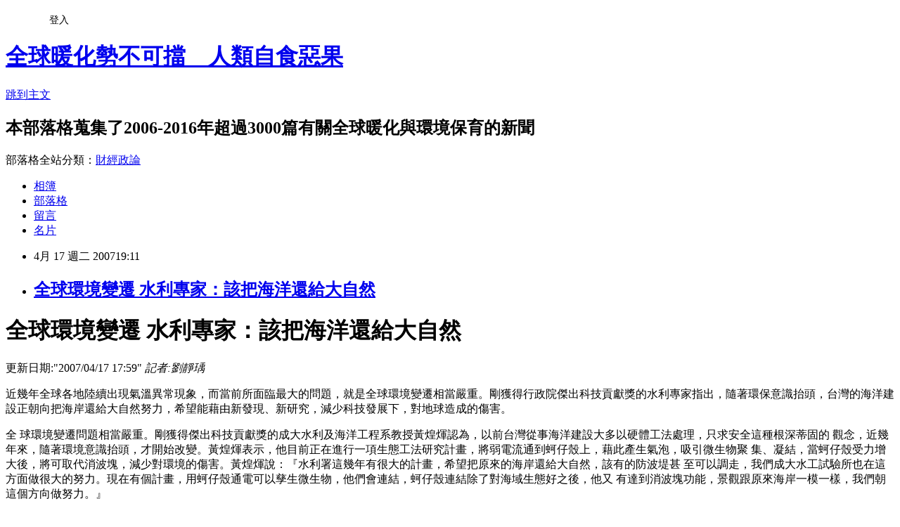

--- FILE ---
content_type: text/html; charset=utf-8
request_url: https://two217.pixnet.net/blog/posts/3963741
body_size: 27419
content:
<!DOCTYPE html><html lang="zh-TW"><head><meta charSet="utf-8"/><meta name="viewport" content="width=device-width, initial-scale=1"/><link rel="stylesheet" href="https://static.1px.tw/blog-next/_next/static/chunks/b1e52b495cc0137c.css" data-precedence="next"/><link rel="stylesheet" href="/fix.css?v=202601181046" type="text/css" data-precedence="medium"/><link rel="stylesheet" href="https://s3.1px.tw/blog/theme/choc/iframe-popup.css?v=202601181046" type="text/css" data-precedence="medium"/><link rel="stylesheet" href="https://s3.1px.tw/blog/theme/choc/plugins.min.css?v=202601181046" type="text/css" data-precedence="medium"/><link rel="stylesheet" href="https://s3.1px.tw/blog/theme/choc/openid-comment.css?v=202601181046" type="text/css" data-precedence="medium"/><link rel="stylesheet" href="https://s3.1px.tw/blog/theme/choc/style.min.css?v=202601181046" type="text/css" data-precedence="medium"/><link rel="stylesheet" href="https://s3.1px.tw/blog/theme/choc/main.min.css?v=202601181046" type="text/css" data-precedence="medium"/><link rel="stylesheet" href="https://pimg.1px.tw/two217/assets/two217.css?v=202601181046" type="text/css" data-precedence="medium"/><link rel="stylesheet" href="https://s3.1px.tw/blog/theme/choc/author-info.css?v=202601181046" type="text/css" data-precedence="medium"/><link rel="stylesheet" href="https://s3.1px.tw/blog/theme/choc/idlePop.min.css?v=202601181046" type="text/css" data-precedence="medium"/><link rel="preload" as="script" fetchPriority="low" href="https://static.1px.tw/blog-next/_next/static/chunks/94688e2baa9fea03.js"/><script src="https://static.1px.tw/blog-next/_next/static/chunks/41eaa5427c45ebcc.js" async=""></script><script src="https://static.1px.tw/blog-next/_next/static/chunks/e2c6231760bc85bd.js" async=""></script><script src="https://static.1px.tw/blog-next/_next/static/chunks/94bde6376cf279be.js" async=""></script><script src="https://static.1px.tw/blog-next/_next/static/chunks/426b9d9d938a9eb4.js" async=""></script><script src="https://static.1px.tw/blog-next/_next/static/chunks/turbopack-5021d21b4b170dda.js" async=""></script><script src="https://static.1px.tw/blog-next/_next/static/chunks/ff1a16fafef87110.js" async=""></script><script src="https://static.1px.tw/blog-next/_next/static/chunks/e308b2b9ce476a3e.js" async=""></script><script src="https://static.1px.tw/blog-next/_next/static/chunks/2bf79572a40338b7.js" async=""></script><script src="https://static.1px.tw/blog-next/_next/static/chunks/d3c6eed28c1dd8e2.js" async=""></script><script src="https://static.1px.tw/blog-next/_next/static/chunks/d4d39cfc2a072218.js" async=""></script><script src="https://static.1px.tw/blog-next/_next/static/chunks/6a5d72c05b9cd4ba.js" async=""></script><script src="https://static.1px.tw/blog-next/_next/static/chunks/8af6103cf1375f47.js" async=""></script><script src="https://static.1px.tw/blog-next/_next/static/chunks/60d08651d643cedc.js" async=""></script><script src="https://static.1px.tw/blog-next/_next/static/chunks/0ae21416dac1fa83.js" async=""></script><script src="https://static.1px.tw/blog-next/_next/static/chunks/6d1100e43ad18157.js" async=""></script><script src="https://static.1px.tw/blog-next/_next/static/chunks/87eeaf7a3b9005e8.js" async=""></script><script src="https://static.1px.tw/blog-next/_next/static/chunks/ed01c75076819ebd.js" async=""></script><script src="https://static.1px.tw/blog-next/_next/static/chunks/a4df8fc19a9a82e6.js" async=""></script><title>全球環境變遷 水利專家：該把海洋還給大自然</title><meta name="description" content="全球環境變遷 水利專家：該把海洋還給大自然  更新日期:2007/04/17 17:59 記者:劉靜瑀  近幾年全球各地陸續出現氣溫異常現象，而當前所面臨最大的問題，就是全球環境變遷相當嚴重。剛獲得行政院傑出科技貢獻獎的水利專家指出，隨著環保意識抬頭，台灣的海洋建設正朝向把海岸還給大自然努力，希望能藉由新發現、新研究，減少科技發展下，對地球造成的傷害。全 球環境變遷問題相當嚴重。剛獲得傑出科技貢獻獎的成大水利及海洋工程系教授黃煌煇認為，以前台灣從事海洋建設大多以硬體工法處理，只求安全這種根深蒂固的 觀念，近幾年來，隨著環境意識抬頭，才開始改變。黃煌煇表示，他目前正在進行一項生態工法研究計畫，將弱電流通到蚵仔殼上，藉此產生氣泡，吸引微生物聚 集、凝結，當蚵仔殼受力增大後，將可取代消波塊，減少對環境的傷害。黃煌煇說：『水利署這幾年有很大的計畫，希望把原來的海岸還給大自然，該有的防波堤甚 至可以調走，我們成大水工試驗所也在這方面做很大的努力。現在有個計畫，用蚵仔殼通電可以孳生微生物，他們會連結，蚵仔殼連結除了對海域生態好之後，他又 有達到消波塊功能，景觀跟原來海岸一模一樣，我們朝這個方向做努力。』至於另一位將「格網」網路資訊技術，運用在生態研究上，因而獲得科技 貢獻獎的林芳邦博士則表示，格網技術可以突破環境與監測工具的不足，因此他希望能結合不同領域的專家一起合作，藉由格網技術提早告訴大家環境發生變遷，至 於如何提早得知訊息，目前仍在進行研究，這也是未來的願景。 "/><meta name="author" content="全球暖化勢不可擋　人類自食惡果"/><meta name="google-adsense-platform-account" content="pub-2647689032095179"/><meta name="fb:app_id" content="101730233200171"/><link rel="canonical" href="https://two217.pixnet.net/blog/posts/3963741"/><meta property="og:title" content="全球環境變遷 水利專家：該把海洋還給大自然"/><meta property="og:description" content="全球環境變遷 水利專家：該把海洋還給大自然  更新日期:2007/04/17 17:59 記者:劉靜瑀  近幾年全球各地陸續出現氣溫異常現象，而當前所面臨最大的問題，就是全球環境變遷相當嚴重。剛獲得行政院傑出科技貢獻獎的水利專家指出，隨著環保意識抬頭，台灣的海洋建設正朝向把海岸還給大自然努力，希望能藉由新發現、新研究，減少科技發展下，對地球造成的傷害。全 球環境變遷問題相當嚴重。剛獲得傑出科技貢獻獎的成大水利及海洋工程系教授黃煌煇認為，以前台灣從事海洋建設大多以硬體工法處理，只求安全這種根深蒂固的 觀念，近幾年來，隨著環境意識抬頭，才開始改變。黃煌煇表示，他目前正在進行一項生態工法研究計畫，將弱電流通到蚵仔殼上，藉此產生氣泡，吸引微生物聚 集、凝結，當蚵仔殼受力增大後，將可取代消波塊，減少對環境的傷害。黃煌煇說：『水利署這幾年有很大的計畫，希望把原來的海岸還給大自然，該有的防波堤甚 至可以調走，我們成大水工試驗所也在這方面做很大的努力。現在有個計畫，用蚵仔殼通電可以孳生微生物，他們會連結，蚵仔殼連結除了對海域生態好之後，他又 有達到消波塊功能，景觀跟原來海岸一模一樣，我們朝這個方向做努力。』至於另一位將「格網」網路資訊技術，運用在生態研究上，因而獲得科技 貢獻獎的林芳邦博士則表示，格網技術可以突破環境與監測工具的不足，因此他希望能結合不同領域的專家一起合作，藉由格網技術提早告訴大家環境發生變遷，至 於如何提早得知訊息，目前仍在進行研究，這也是未來的願景。 "/><meta property="og:url" content="https://two217.pixnet.net/blog/posts/3963741"/><meta property="og:image" content="http://tw.yimg.com/i/tw/news/newspartner2006/rti_logo.jpg"/><meta property="og:type" content="article"/><meta name="twitter:card" content="summary_large_image"/><meta name="twitter:title" content="全球環境變遷 水利專家：該把海洋還給大自然"/><meta name="twitter:description" content="全球環境變遷 水利專家：該把海洋還給大自然  更新日期:2007/04/17 17:59 記者:劉靜瑀  近幾年全球各地陸續出現氣溫異常現象，而當前所面臨最大的問題，就是全球環境變遷相當嚴重。剛獲得行政院傑出科技貢獻獎的水利專家指出，隨著環保意識抬頭，台灣的海洋建設正朝向把海岸還給大自然努力，希望能藉由新發現、新研究，減少科技發展下，對地球造成的傷害。全 球環境變遷問題相當嚴重。剛獲得傑出科技貢獻獎的成大水利及海洋工程系教授黃煌煇認為，以前台灣從事海洋建設大多以硬體工法處理，只求安全這種根深蒂固的 觀念，近幾年來，隨著環境意識抬頭，才開始改變。黃煌煇表示，他目前正在進行一項生態工法研究計畫，將弱電流通到蚵仔殼上，藉此產生氣泡，吸引微生物聚 集、凝結，當蚵仔殼受力增大後，將可取代消波塊，減少對環境的傷害。黃煌煇說：『水利署這幾年有很大的計畫，希望把原來的海岸還給大自然，該有的防波堤甚 至可以調走，我們成大水工試驗所也在這方面做很大的努力。現在有個計畫，用蚵仔殼通電可以孳生微生物，他們會連結，蚵仔殼連結除了對海域生態好之後，他又 有達到消波塊功能，景觀跟原來海岸一模一樣，我們朝這個方向做努力。』至於另一位將「格網」網路資訊技術，運用在生態研究上，因而獲得科技 貢獻獎的林芳邦博士則表示，格網技術可以突破環境與監測工具的不足，因此他希望能結合不同領域的專家一起合作，藉由格網技術提早告訴大家環境發生變遷，至 於如何提早得知訊息，目前仍在進行研究，這也是未來的願景。 "/><meta name="twitter:image" content="http://tw.yimg.com/i/tw/news/newspartner2006/rti_logo.jpg"/><link rel="icon" href="/favicon.ico?favicon.a62c60e0.ico" sizes="32x32" type="image/x-icon"/><script src="https://static.1px.tw/blog-next/_next/static/chunks/a6dad97d9634a72d.js" noModule=""></script></head><body><!--$--><!--/$--><!--$?--><template id="B:0"></template><!--/$--><script>requestAnimationFrame(function(){$RT=performance.now()});</script><script src="https://static.1px.tw/blog-next/_next/static/chunks/94688e2baa9fea03.js" id="_R_" async=""></script><div hidden id="S:0"><script id="pixnet-vars">
        window.PIXNET = {
          post_id: "3963741",
          name: "two217",
          user_id: 0,
          blog_id: "229646",
          display_ads: true,
          ad_options: {"chictrip":false}
        };
      </script><script type="text/javascript" src="https://code.jquery.com/jquery-latest.min.js"></script><script id="json-ld-article-script" type="application/ld+json">{"@context":"https:\u002F\u002Fschema.org","@type":"BlogPosting","isAccessibleForFree":true,"mainEntityOfPage":{"@type":"WebPage","@id":"https:\u002F\u002Ftwo217.pixnet.net\u002Fblog\u002Fposts\u002F3963741"},"headline":"全球環境變遷 水利專家：該把海洋還給大自然","description":"全球環境變遷 水利專家：該把海洋還給大自然 \u003Clabel\u003E\u003Ca target=\"_blank\" href=\"http:\u002F\u002Ftw.rd.yahoo.com\u002Freferurl\u002Fnews\u002Flogo\u002Frti\u002F\u002FSIG=10o4qtnrq\u002F*http:\u002F\u002Fwww.rti.org.tw\u002F\" title=\"中央廣播電台\"\u003E\u003Cimg alt=\"中央廣播電台\" src=\"http:\u002F\u002Ftw.yimg.com\u002Fi\u002Ftw\u002Fnews\u002Fnewspartner2006\u002Frti_logo.jpg\"\u003E\u003C\u002Fa\u003E\u003C\u002Flabel\u003E \u003Cspan\u003E更新日期:\u003Cq\u003E2007\u002F04\u002F17 17:59\u003C\u002Fq\u003E\u003C\u002Fspan\u003E \u003Cem\u003E記者:劉靜瑀\u003C\u002Fem\u003E \u003Cdiv id=\"ynwsartcontent\" style=\"font-size: 122%;\"\u003E \u003Cp\u003E近幾年全球各地陸續出現氣溫異常現象，而當前所面臨最大的問題，就是全球環境變遷相當嚴重。剛獲得行政院傑出科技貢獻獎的水利專家指出，隨著環保意識抬頭，台灣的海洋建設正朝向把海岸還給大自然努力，希望能藉由新發現、新研究，減少科技發展下，對地球造成的傷害。\u003C\u002Fp\u003E\u003Cp\u003E全 球環境變遷問題相當嚴重。剛獲得傑出科技貢獻獎的成大水利及海洋工程系教授黃煌煇認為，以前台灣從事海洋建設大多以硬體工法處理，只求安全這種根深蒂固的 觀念，近幾年來，隨著環境意識抬頭，才開始改變。黃煌煇表示，他目前正在進行一項生態工法研究計畫，將弱電流通到蚵仔殼上，藉此產生氣泡，吸引微生物聚 集、凝結，當蚵仔殼受力增大後，將可取代消波塊，減少對環境的傷害。黃煌煇說：『水利署這幾年有很大的計畫，希望把原來的海岸還給大自然，該有的防波堤甚 至可以調走，我們成大水工試驗所也在這方面做很大的努力。現在有個計畫，用蚵仔殼通電可以孳生微生物，他們會連結，蚵仔殼連結除了對海域生態好之後，他又 有達到消波塊功能，景觀跟原來海岸一模一樣，我們朝這個方向做努力。』\u003C\u002Fp\u003E\u003Cp\u003E至於另一位將「格網」網路資訊技術，運用在生態研究上，因而獲得科技 貢獻獎的林芳邦博士則表示，格網技術可以突破環境與監測工具的不足，因此他希望能結合不同領域的專家一起合作，藉由格網技術提早告訴大家環境發生變遷，至 於如何提早得知訊息，目前仍在進行研究，這也是未來的願景。\u003C\u002Fp\u003E \u003C\u002Fdiv\u003E","articleBody":"\u003Cdiv class=\"bd\"\u003E  \u003Ch1\u003E全球環境變遷 水利專家：該把海洋還給大自然\u003C\u002Fh1\u003E  \u003Cdiv class=\"offer\"\u003E   \u003Clabel\u003E\u003Ca target=\"_blank\" href=\"http:\u002F\u002Ftw.rd.yahoo.com\u002Freferurl\u002Fnews\u002Flogo\u002Frti\u002F\u002FSIG=10o4qtnrq\u002F*http:\u002F\u002Fwww.rti.org.tw\u002F\" title=\"中央廣播電台\"\u003E\u003Cimg alt=\"中央廣播電台\" src=\"http:\u002F\u002Ftw.yimg.com\u002Fi\u002Ftw\u002Fnews\u002Fnewspartner2006\u002Frti_logo.jpg\" \u002F\u003E\u003C\u002Fa\u003E\u003C\u002Flabel\u003E  \u003Cspan\u003E更新日期:\u003Cq\u003E2007\u002F04\u002F17 17:59\u003C\u002Fq\u003E\u003C\u002Fspan\u003E  \u003Cem\u003E記者:劉靜瑀\u003C\u002Fem\u003E  \u003C\u002Fdiv\u003E  \u003Cdiv class=\"w\"\u003E  \u003Cdiv id=\"ynwsartcontent\" style=\"font-size: 122%;\"\u003E  \u003Cp\u003E近幾年全球各地陸續出現氣溫異常現象，而當前所面臨最大的問題，就是全球環境變遷相當嚴重。剛獲得行政院傑出科技貢獻獎的水利專家指出，隨著環保意識抬頭，台灣的海洋建設正朝向把海岸還給大自然努力，希望能藉由新發現、新研究，減少科技發展下，對地球造成的傷害。\u003C\u002Fp\u003E\u003Cp\u003E全 球環境變遷問題相當嚴重。剛獲得傑出科技貢獻獎的成大水利及海洋工程系教授黃煌煇認為，以前台灣從事海洋建設大多以硬體工法處理，只求安全這種根深蒂固的 觀念，近幾年來，隨著環境意識抬頭，才開始改變。黃煌煇表示，他目前正在進行一項生態工法研究計畫，將弱電流通到蚵仔殼上，藉此產生氣泡，吸引微生物聚 集、凝結，當蚵仔殼受力增大後，將可取代消波塊，減少對環境的傷害。黃煌煇說：『水利署這幾年有很大的計畫，希望把原來的海岸還給大自然，該有的防波堤甚 至可以調走，我們成大水工試驗所也在這方面做很大的努力。現在有個計畫，用蚵仔殼通電可以孳生微生物，他們會連結，蚵仔殼連結除了對海域生態好之後，他又 有達到消波塊功能，景觀跟原來海岸一模一樣，我們朝這個方向做努力。』\u003C\u002Fp\u003E\u003Cp\u003E至於另一位將「格網」網路資訊技術，運用在生態研究上，因而獲得科技 貢獻獎的林芳邦博士則表示，格網技術可以突破環境與監測工具的不足，因此他希望能結合不同領域的專家一起合作，藉由格網技術提早告訴大家環境發生變遷，至 於如何提早得知訊息，目前仍在進行研究，這也是未來的願景。\u003C\u002Fp\u003E  \u003C\u002Fdiv\u003E  \u003C\u002Fdiv\u003E \u003C\u002Fdiv\u003E\u003C!-- more --\u003E","image":["http:\u002F\u002Ftw.yimg.com\u002Fi\u002Ftw\u002Fnews\u002Fnewspartner2006\u002Frti_logo.jpg"],"author":{"@type":"Person","name":"全球暖化勢不可擋　人類自食惡果","url":"https:\u002F\u002Fwww.pixnet.net\u002Fpcard\u002Ftwo217"},"publisher":{"@type":"Organization","name":"全球暖化勢不可擋　人類自食惡果","logo":{"@type":"ImageObject","url":"https:\u002F\u002Fs3.1px.tw\u002Fblog\u002Fcommon\u002Favatar\u002Fblog_cover_light.jpg"}},"datePublished":"2007-04-17T11:11:29.000Z","dateModified":"","keywords":[],"articleSection":"環境保護新聞"}</script><template id="P:1"></template><template id="P:2"></template><template id="P:3"></template><section aria-label="Notifications alt+T" tabindex="-1" aria-live="polite" aria-relevant="additions text" aria-atomic="false"></section></div><script>(self.__next_f=self.__next_f||[]).push([0])</script><script>self.__next_f.push([1,"1:\"$Sreact.fragment\"\n3:I[39756,[\"https://static.1px.tw/blog-next/_next/static/chunks/ff1a16fafef87110.js\",\"https://static.1px.tw/blog-next/_next/static/chunks/e308b2b9ce476a3e.js\"],\"default\"]\n4:I[53536,[\"https://static.1px.tw/blog-next/_next/static/chunks/ff1a16fafef87110.js\",\"https://static.1px.tw/blog-next/_next/static/chunks/e308b2b9ce476a3e.js\"],\"default\"]\n6:I[97367,[\"https://static.1px.tw/blog-next/_next/static/chunks/ff1a16fafef87110.js\",\"https://static.1px.tw/blog-next/_next/static/chunks/e308b2b9ce476a3e.js\"],\"OutletBoundary\"]\n8:I[97367,[\"https://static.1px.tw/blog-next/_next/static/chunks/ff1a16fafef87110.js\",\"https://static.1px.tw/blog-next/_next/static/chunks/e308b2b9ce476a3e.js\"],\"ViewportBoundary\"]\na:I[97367,[\"https://static.1px.tw/blog-next/_next/static/chunks/ff1a16fafef87110.js\",\"https://static.1px.tw/blog-next/_next/static/chunks/e308b2b9ce476a3e.js\"],\"MetadataBoundary\"]\nc:I[63491,[\"https://static.1px.tw/blog-next/_next/static/chunks/2bf79572a40338b7.js\",\"https://static.1px.tw/blog-next/_next/static/chunks/d3c6eed28c1dd8e2.js\"],\"default\"]\n:HL[\"https://static.1px.tw/blog-next/_next/static/chunks/b1e52b495cc0137c.css\",\"style\"]\n"])</script><script>self.__next_f.push([1,"0:{\"P\":null,\"b\":\"jLMCWaFgMfR_swzrVDvgI\",\"c\":[\"\",\"blog\",\"posts\",\"3963741\"],\"q\":\"\",\"i\":false,\"f\":[[[\"\",{\"children\":[\"blog\",{\"children\":[\"posts\",{\"children\":[[\"id\",\"3963741\",\"d\"],{\"children\":[\"__PAGE__\",{}]}]}]}]},\"$undefined\",\"$undefined\",true],[[\"$\",\"$1\",\"c\",{\"children\":[[[\"$\",\"script\",\"script-0\",{\"src\":\"https://static.1px.tw/blog-next/_next/static/chunks/d4d39cfc2a072218.js\",\"async\":true,\"nonce\":\"$undefined\"}],[\"$\",\"script\",\"script-1\",{\"src\":\"https://static.1px.tw/blog-next/_next/static/chunks/6a5d72c05b9cd4ba.js\",\"async\":true,\"nonce\":\"$undefined\"}],[\"$\",\"script\",\"script-2\",{\"src\":\"https://static.1px.tw/blog-next/_next/static/chunks/8af6103cf1375f47.js\",\"async\":true,\"nonce\":\"$undefined\"}]],\"$L2\"]}],{\"children\":[[\"$\",\"$1\",\"c\",{\"children\":[null,[\"$\",\"$L3\",null,{\"parallelRouterKey\":\"children\",\"error\":\"$undefined\",\"errorStyles\":\"$undefined\",\"errorScripts\":\"$undefined\",\"template\":[\"$\",\"$L4\",null,{}],\"templateStyles\":\"$undefined\",\"templateScripts\":\"$undefined\",\"notFound\":\"$undefined\",\"forbidden\":\"$undefined\",\"unauthorized\":\"$undefined\"}]]}],{\"children\":[[\"$\",\"$1\",\"c\",{\"children\":[null,[\"$\",\"$L3\",null,{\"parallelRouterKey\":\"children\",\"error\":\"$undefined\",\"errorStyles\":\"$undefined\",\"errorScripts\":\"$undefined\",\"template\":[\"$\",\"$L4\",null,{}],\"templateStyles\":\"$undefined\",\"templateScripts\":\"$undefined\",\"notFound\":\"$undefined\",\"forbidden\":\"$undefined\",\"unauthorized\":\"$undefined\"}]]}],{\"children\":[[\"$\",\"$1\",\"c\",{\"children\":[null,[\"$\",\"$L3\",null,{\"parallelRouterKey\":\"children\",\"error\":\"$undefined\",\"errorStyles\":\"$undefined\",\"errorScripts\":\"$undefined\",\"template\":[\"$\",\"$L4\",null,{}],\"templateStyles\":\"$undefined\",\"templateScripts\":\"$undefined\",\"notFound\":\"$undefined\",\"forbidden\":\"$undefined\",\"unauthorized\":\"$undefined\"}]]}],{\"children\":[[\"$\",\"$1\",\"c\",{\"children\":[\"$L5\",[[\"$\",\"link\",\"0\",{\"rel\":\"stylesheet\",\"href\":\"https://static.1px.tw/blog-next/_next/static/chunks/b1e52b495cc0137c.css\",\"precedence\":\"next\",\"crossOrigin\":\"$undefined\",\"nonce\":\"$undefined\"}],[\"$\",\"script\",\"script-0\",{\"src\":\"https://static.1px.tw/blog-next/_next/static/chunks/0ae21416dac1fa83.js\",\"async\":true,\"nonce\":\"$undefined\"}],[\"$\",\"script\",\"script-1\",{\"src\":\"https://static.1px.tw/blog-next/_next/static/chunks/6d1100e43ad18157.js\",\"async\":true,\"nonce\":\"$undefined\"}],[\"$\",\"script\",\"script-2\",{\"src\":\"https://static.1px.tw/blog-next/_next/static/chunks/87eeaf7a3b9005e8.js\",\"async\":true,\"nonce\":\"$undefined\"}],[\"$\",\"script\",\"script-3\",{\"src\":\"https://static.1px.tw/blog-next/_next/static/chunks/ed01c75076819ebd.js\",\"async\":true,\"nonce\":\"$undefined\"}],[\"$\",\"script\",\"script-4\",{\"src\":\"https://static.1px.tw/blog-next/_next/static/chunks/a4df8fc19a9a82e6.js\",\"async\":true,\"nonce\":\"$undefined\"}]],[\"$\",\"$L6\",null,{\"children\":\"$@7\"}]]}],{},null,false,false]},null,false,false]},null,false,false]},null,false,false]},null,false,false],[\"$\",\"$1\",\"h\",{\"children\":[null,[\"$\",\"$L8\",null,{\"children\":\"$@9\"}],[\"$\",\"$La\",null,{\"children\":\"$@b\"}],null]}],false]],\"m\":\"$undefined\",\"G\":[\"$c\",[]],\"S\":false}\n"])</script><script>self.__next_f.push([1,"9:[[\"$\",\"meta\",\"0\",{\"charSet\":\"utf-8\"}],[\"$\",\"meta\",\"1\",{\"name\":\"viewport\",\"content\":\"width=device-width, initial-scale=1\"}]]\n"])</script><script>self.__next_f.push([1,"d:I[79520,[\"https://static.1px.tw/blog-next/_next/static/chunks/d4d39cfc2a072218.js\",\"https://static.1px.tw/blog-next/_next/static/chunks/6a5d72c05b9cd4ba.js\",\"https://static.1px.tw/blog-next/_next/static/chunks/8af6103cf1375f47.js\"],\"\"]\n10:I[2352,[\"https://static.1px.tw/blog-next/_next/static/chunks/d4d39cfc2a072218.js\",\"https://static.1px.tw/blog-next/_next/static/chunks/6a5d72c05b9cd4ba.js\",\"https://static.1px.tw/blog-next/_next/static/chunks/8af6103cf1375f47.js\"],\"AdultWarningModal\"]\n11:I[69182,[\"https://static.1px.tw/blog-next/_next/static/chunks/d4d39cfc2a072218.js\",\"https://static.1px.tw/blog-next/_next/static/chunks/6a5d72c05b9cd4ba.js\",\"https://static.1px.tw/blog-next/_next/static/chunks/8af6103cf1375f47.js\"],\"HydrationComplete\"]\n12:I[12985,[\"https://static.1px.tw/blog-next/_next/static/chunks/d4d39cfc2a072218.js\",\"https://static.1px.tw/blog-next/_next/static/chunks/6a5d72c05b9cd4ba.js\",\"https://static.1px.tw/blog-next/_next/static/chunks/8af6103cf1375f47.js\"],\"NuqsAdapter\"]\n13:I[82782,[\"https://static.1px.tw/blog-next/_next/static/chunks/d4d39cfc2a072218.js\",\"https://static.1px.tw/blog-next/_next/static/chunks/6a5d72c05b9cd4ba.js\",\"https://static.1px.tw/blog-next/_next/static/chunks/8af6103cf1375f47.js\"],\"RefineContext\"]\n14:I[29306,[\"https://static.1px.tw/blog-next/_next/static/chunks/d4d39cfc2a072218.js\",\"https://static.1px.tw/blog-next/_next/static/chunks/6a5d72c05b9cd4ba.js\",\"https://static.1px.tw/blog-next/_next/static/chunks/8af6103cf1375f47.js\",\"https://static.1px.tw/blog-next/_next/static/chunks/60d08651d643cedc.js\",\"https://static.1px.tw/blog-next/_next/static/chunks/d3c6eed28c1dd8e2.js\"],\"default\"]\n2:[\"$\",\"html\",null,{\"lang\":\"zh-TW\",\"children\":[[\"$\",\"$Ld\",null,{\"id\":\"google-tag-manager\",\"strategy\":\"afterInteractive\",\"children\":\"\\n(function(w,d,s,l,i){w[l]=w[l]||[];w[l].push({'gtm.start':\\nnew Date().getTime(),event:'gtm.js'});var f=d.getElementsByTagName(s)[0],\\nj=d.createElement(s),dl=l!='dataLayer'?'\u0026l='+l:'';j.async=true;j.src=\\n'https://www.googletagmanager.com/gtm.js?id='+i+dl;f.parentNode.insertBefore(j,f);\\n})(window,document,'script','dataLayer','GTM-TRLQMPKX');\\n  \"}],\"$Le\",\"$Lf\",[\"$\",\"body\",null,{\"children\":[[\"$\",\"$L10\",null,{\"display\":false}],[\"$\",\"$L11\",null,{}],[\"$\",\"$L12\",null,{\"children\":[\"$\",\"$L13\",null,{\"children\":[\"$\",\"$L3\",null,{\"parallelRouterKey\":\"children\",\"error\":\"$undefined\",\"errorStyles\":\"$undefined\",\"errorScripts\":\"$undefined\",\"template\":[\"$\",\"$L4\",null,{}],\"templateStyles\":\"$undefined\",\"templateScripts\":\"$undefined\",\"notFound\":[[\"$\",\"$L14\",null,{}],[]],\"forbidden\":\"$undefined\",\"unauthorized\":\"$undefined\"}]}]}]]}]]}]\n"])</script><script>self.__next_f.push([1,"e:null\nf:null\n"])</script><script>self.__next_f.push([1,"16:I[27201,[\"https://static.1px.tw/blog-next/_next/static/chunks/ff1a16fafef87110.js\",\"https://static.1px.tw/blog-next/_next/static/chunks/e308b2b9ce476a3e.js\"],\"IconMark\"]\n5:[[\"$\",\"script\",null,{\"id\":\"pixnet-vars\",\"children\":\"\\n        window.PIXNET = {\\n          post_id: \\\"3963741\\\",\\n          name: \\\"two217\\\",\\n          user_id: 0,\\n          blog_id: \\\"229646\\\",\\n          display_ads: true,\\n          ad_options: {\\\"chictrip\\\":false}\\n        };\\n      \"}],\"$L15\"]\n"])</script><script>self.__next_f.push([1,"b:[[\"$\",\"title\",\"0\",{\"children\":\"全球環境變遷 水利專家：該把海洋還給大自然\"}],[\"$\",\"meta\",\"1\",{\"name\":\"description\",\"content\":\"全球環境變遷 水利專家：該把海洋還給大自然  更新日期:2007/04/17 17:59 記者:劉靜瑀  近幾年全球各地陸續出現氣溫異常現象，而當前所面臨最大的問題，就是全球環境變遷相當嚴重。剛獲得行政院傑出科技貢獻獎的水利專家指出，隨著環保意識抬頭，台灣的海洋建設正朝向把海岸還給大自然努力，希望能藉由新發現、新研究，減少科技發展下，對地球造成的傷害。全 球環境變遷問題相當嚴重。剛獲得傑出科技貢獻獎的成大水利及海洋工程系教授黃煌煇認為，以前台灣從事海洋建設大多以硬體工法處理，只求安全這種根深蒂固的 觀念，近幾年來，隨著環境意識抬頭，才開始改變。黃煌煇表示，他目前正在進行一項生態工法研究計畫，將弱電流通到蚵仔殼上，藉此產生氣泡，吸引微生物聚 集、凝結，當蚵仔殼受力增大後，將可取代消波塊，減少對環境的傷害。黃煌煇說：『水利署這幾年有很大的計畫，希望把原來的海岸還給大自然，該有的防波堤甚 至可以調走，我們成大水工試驗所也在這方面做很大的努力。現在有個計畫，用蚵仔殼通電可以孳生微生物，他們會連結，蚵仔殼連結除了對海域生態好之後，他又 有達到消波塊功能，景觀跟原來海岸一模一樣，我們朝這個方向做努力。』至於另一位將「格網」網路資訊技術，運用在生態研究上，因而獲得科技 貢獻獎的林芳邦博士則表示，格網技術可以突破環境與監測工具的不足，因此他希望能結合不同領域的專家一起合作，藉由格網技術提早告訴大家環境發生變遷，至 於如何提早得知訊息，目前仍在進行研究，這也是未來的願景。 \"}],[\"$\",\"meta\",\"2\",{\"name\":\"author\",\"content\":\"全球暖化勢不可擋　人類自食惡果\"}],[\"$\",\"meta\",\"3\",{\"name\":\"google-adsense-platform-account\",\"content\":\"pub-2647689032095179\"}],[\"$\",\"meta\",\"4\",{\"name\":\"fb:app_id\",\"content\":\"101730233200171\"}],[\"$\",\"link\",\"5\",{\"rel\":\"canonical\",\"href\":\"https://two217.pixnet.net/blog/posts/3963741\"}],[\"$\",\"meta\",\"6\",{\"property\":\"og:title\",\"content\":\"全球環境變遷 水利專家：該把海洋還給大自然\"}],[\"$\",\"meta\",\"7\",{\"property\":\"og:description\",\"content\":\"全球環境變遷 水利專家：該把海洋還給大自然  更新日期:2007/04/17 17:59 記者:劉靜瑀  近幾年全球各地陸續出現氣溫異常現象，而當前所面臨最大的問題，就是全球環境變遷相當嚴重。剛獲得行政院傑出科技貢獻獎的水利專家指出，隨著環保意識抬頭，台灣的海洋建設正朝向把海岸還給大自然努力，希望能藉由新發現、新研究，減少科技發展下，對地球造成的傷害。全 球環境變遷問題相當嚴重。剛獲得傑出科技貢獻獎的成大水利及海洋工程系教授黃煌煇認為，以前台灣從事海洋建設大多以硬體工法處理，只求安全這種根深蒂固的 觀念，近幾年來，隨著環境意識抬頭，才開始改變。黃煌煇表示，他目前正在進行一項生態工法研究計畫，將弱電流通到蚵仔殼上，藉此產生氣泡，吸引微生物聚 集、凝結，當蚵仔殼受力增大後，將可取代消波塊，減少對環境的傷害。黃煌煇說：『水利署這幾年有很大的計畫，希望把原來的海岸還給大自然，該有的防波堤甚 至可以調走，我們成大水工試驗所也在這方面做很大的努力。現在有個計畫，用蚵仔殼通電可以孳生微生物，他們會連結，蚵仔殼連結除了對海域生態好之後，他又 有達到消波塊功能，景觀跟原來海岸一模一樣，我們朝這個方向做努力。』至於另一位將「格網」網路資訊技術，運用在生態研究上，因而獲得科技 貢獻獎的林芳邦博士則表示，格網技術可以突破環境與監測工具的不足，因此他希望能結合不同領域的專家一起合作，藉由格網技術提早告訴大家環境發生變遷，至 於如何提早得知訊息，目前仍在進行研究，這也是未來的願景。 \"}],[\"$\",\"meta\",\"8\",{\"property\":\"og:url\",\"content\":\"https://two217.pixnet.net/blog/posts/3963741\"}],[\"$\",\"meta\",\"9\",{\"property\":\"og:image\",\"content\":\"http://tw.yimg.com/i/tw/news/newspartner2006/rti_logo.jpg\"}],[\"$\",\"meta\",\"10\",{\"property\":\"og:type\",\"content\":\"article\"}],[\"$\",\"meta\",\"11\",{\"name\":\"twitter:card\",\"content\":\"summary_large_image\"}],[\"$\",\"meta\",\"12\",{\"name\":\"twitter:title\",\"content\":\"全球環境變遷 水利專家：該把海洋還給大自然\"}],[\"$\",\"meta\",\"13\",{\"name\":\"twitter:description\",\"content\":\"全球環境變遷 水利專家：該把海洋還給大自然  更新日期:2007/04/17 17:59 記者:劉靜瑀  近幾年全球各地陸續出現氣溫異常現象，而當前所面臨最大的問題，就是全球環境變遷相當嚴重。剛獲得行政院傑出科技貢獻獎的水利專家指出，隨著環保意識抬頭，台灣的海洋建設正朝向把海岸還給大自然努力，希望能藉由新發現、新研究，減少科技發展下，對地球造成的傷害。全 球環境變遷問題相當嚴重。剛獲得傑出科技貢獻獎的成大水利及海洋工程系教授黃煌煇認為，以前台灣從事海洋建設大多以硬體工法處理，只求安全這種根深蒂固的 觀念，近幾年來，隨著環境意識抬頭，才開始改變。黃煌煇表示，他目前正在進行一項生態工法研究計畫，將弱電流通到蚵仔殼上，藉此產生氣泡，吸引微生物聚 集、凝結，當蚵仔殼受力增大後，將可取代消波塊，減少對環境的傷害。黃煌煇說：『水利署這幾年有很大的計畫，希望把原來的海岸還給大自然，該有的防波堤甚 至可以調走，我們成大水工試驗所也在這方面做很大的努力。現在有個計畫，用蚵仔殼通電可以孳生微生物，他們會連結，蚵仔殼連結除了對海域生態好之後，他又 有達到消波塊功能，景觀跟原來海岸一模一樣，我們朝這個方向做努力。』至於另一位將「格網」網路資訊技術，運用在生態研究上，因而獲得科技 貢獻獎的林芳邦博士則表示，格網技術可以突破環境與監測工具的不足，因此他希望能結合不同領域的專家一起合作，藉由格網技術提早告訴大家環境發生變遷，至 於如何提早得知訊息，目前仍在進行研究，這也是未來的願景。 \"}],[\"$\",\"meta\",\"14\",{\"name\":\"twitter:image\",\"content\":\"http://tw.yimg.com/i/tw/news/newspartner2006/rti_logo.jpg\"}],[\"$\",\"link\",\"15\",{\"rel\":\"icon\",\"href\":\"/favicon.ico?favicon.a62c60e0.ico\",\"sizes\":\"32x32\",\"type\":\"image/x-icon\"}],[\"$\",\"$L16\",\"16\",{}]]\n"])</script><script>self.__next_f.push([1,"7:null\n"])</script><script>self.__next_f.push([1,":HL[\"/fix.css?v=202601181046\",\"style\",{\"type\":\"text/css\"}]\n:HL[\"https://s3.1px.tw/blog/theme/choc/iframe-popup.css?v=202601181046\",\"style\",{\"type\":\"text/css\"}]\n:HL[\"https://s3.1px.tw/blog/theme/choc/plugins.min.css?v=202601181046\",\"style\",{\"type\":\"text/css\"}]\n:HL[\"https://s3.1px.tw/blog/theme/choc/openid-comment.css?v=202601181046\",\"style\",{\"type\":\"text/css\"}]\n:HL[\"https://s3.1px.tw/blog/theme/choc/style.min.css?v=202601181046\",\"style\",{\"type\":\"text/css\"}]\n:HL[\"https://s3.1px.tw/blog/theme/choc/main.min.css?v=202601181046\",\"style\",{\"type\":\"text/css\"}]\n:HL[\"https://pimg.1px.tw/two217/assets/two217.css?v=202601181046\",\"style\",{\"type\":\"text/css\"}]\n:HL[\"https://s3.1px.tw/blog/theme/choc/author-info.css?v=202601181046\",\"style\",{\"type\":\"text/css\"}]\n:HL[\"https://s3.1px.tw/blog/theme/choc/idlePop.min.css?v=202601181046\",\"style\",{\"type\":\"text/css\"}]\n17:T186f,"])</script><script>self.__next_f.push([1,"{\"@context\":\"https:\\u002F\\u002Fschema.org\",\"@type\":\"BlogPosting\",\"isAccessibleForFree\":true,\"mainEntityOfPage\":{\"@type\":\"WebPage\",\"@id\":\"https:\\u002F\\u002Ftwo217.pixnet.net\\u002Fblog\\u002Fposts\\u002F3963741\"},\"headline\":\"全球環境變遷 水利專家：該把海洋還給大自然\",\"description\":\"全球環境變遷 水利專家：該把海洋還給大自然 \\u003Clabel\\u003E\\u003Ca target=\\\"_blank\\\" href=\\\"http:\\u002F\\u002Ftw.rd.yahoo.com\\u002Freferurl\\u002Fnews\\u002Flogo\\u002Frti\\u002F\\u002FSIG=10o4qtnrq\\u002F*http:\\u002F\\u002Fwww.rti.org.tw\\u002F\\\" title=\\\"中央廣播電台\\\"\\u003E\\u003Cimg alt=\\\"中央廣播電台\\\" src=\\\"http:\\u002F\\u002Ftw.yimg.com\\u002Fi\\u002Ftw\\u002Fnews\\u002Fnewspartner2006\\u002Frti_logo.jpg\\\"\\u003E\\u003C\\u002Fa\\u003E\\u003C\\u002Flabel\\u003E \\u003Cspan\\u003E更新日期:\\u003Cq\\u003E2007\\u002F04\\u002F17 17:59\\u003C\\u002Fq\\u003E\\u003C\\u002Fspan\\u003E \\u003Cem\\u003E記者:劉靜瑀\\u003C\\u002Fem\\u003E \\u003Cdiv id=\\\"ynwsartcontent\\\" style=\\\"font-size: 122%;\\\"\\u003E \\u003Cp\\u003E近幾年全球各地陸續出現氣溫異常現象，而當前所面臨最大的問題，就是全球環境變遷相當嚴重。剛獲得行政院傑出科技貢獻獎的水利專家指出，隨著環保意識抬頭，台灣的海洋建設正朝向把海岸還給大自然努力，希望能藉由新發現、新研究，減少科技發展下，對地球造成的傷害。\\u003C\\u002Fp\\u003E\\u003Cp\\u003E全 球環境變遷問題相當嚴重。剛獲得傑出科技貢獻獎的成大水利及海洋工程系教授黃煌煇認為，以前台灣從事海洋建設大多以硬體工法處理，只求安全這種根深蒂固的 觀念，近幾年來，隨著環境意識抬頭，才開始改變。黃煌煇表示，他目前正在進行一項生態工法研究計畫，將弱電流通到蚵仔殼上，藉此產生氣泡，吸引微生物聚 集、凝結，當蚵仔殼受力增大後，將可取代消波塊，減少對環境的傷害。黃煌煇說：『水利署這幾年有很大的計畫，希望把原來的海岸還給大自然，該有的防波堤甚 至可以調走，我們成大水工試驗所也在這方面做很大的努力。現在有個計畫，用蚵仔殼通電可以孳生微生物，他們會連結，蚵仔殼連結除了對海域生態好之後，他又 有達到消波塊功能，景觀跟原來海岸一模一樣，我們朝這個方向做努力。』\\u003C\\u002Fp\\u003E\\u003Cp\\u003E至於另一位將「格網」網路資訊技術，運用在生態研究上，因而獲得科技 貢獻獎的林芳邦博士則表示，格網技術可以突破環境與監測工具的不足，因此他希望能結合不同領域的專家一起合作，藉由格網技術提早告訴大家環境發生變遷，至 於如何提早得知訊息，目前仍在進行研究，這也是未來的願景。\\u003C\\u002Fp\\u003E \\u003C\\u002Fdiv\\u003E\",\"articleBody\":\"\\u003Cdiv class=\\\"bd\\\"\\u003E  \\u003Ch1\\u003E全球環境變遷 水利專家：該把海洋還給大自然\\u003C\\u002Fh1\\u003E  \\u003Cdiv class=\\\"offer\\\"\\u003E   \\u003Clabel\\u003E\\u003Ca target=\\\"_blank\\\" href=\\\"http:\\u002F\\u002Ftw.rd.yahoo.com\\u002Freferurl\\u002Fnews\\u002Flogo\\u002Frti\\u002F\\u002FSIG=10o4qtnrq\\u002F*http:\\u002F\\u002Fwww.rti.org.tw\\u002F\\\" title=\\\"中央廣播電台\\\"\\u003E\\u003Cimg alt=\\\"中央廣播電台\\\" src=\\\"http:\\u002F\\u002Ftw.yimg.com\\u002Fi\\u002Ftw\\u002Fnews\\u002Fnewspartner2006\\u002Frti_logo.jpg\\\" \\u002F\\u003E\\u003C\\u002Fa\\u003E\\u003C\\u002Flabel\\u003E  \\u003Cspan\\u003E更新日期:\\u003Cq\\u003E2007\\u002F04\\u002F17 17:59\\u003C\\u002Fq\\u003E\\u003C\\u002Fspan\\u003E  \\u003Cem\\u003E記者:劉靜瑀\\u003C\\u002Fem\\u003E  \\u003C\\u002Fdiv\\u003E  \\u003Cdiv class=\\\"w\\\"\\u003E  \\u003Cdiv id=\\\"ynwsartcontent\\\" style=\\\"font-size: 122%;\\\"\\u003E  \\u003Cp\\u003E近幾年全球各地陸續出現氣溫異常現象，而當前所面臨最大的問題，就是全球環境變遷相當嚴重。剛獲得行政院傑出科技貢獻獎的水利專家指出，隨著環保意識抬頭，台灣的海洋建設正朝向把海岸還給大自然努力，希望能藉由新發現、新研究，減少科技發展下，對地球造成的傷害。\\u003C\\u002Fp\\u003E\\u003Cp\\u003E全 球環境變遷問題相當嚴重。剛獲得傑出科技貢獻獎的成大水利及海洋工程系教授黃煌煇認為，以前台灣從事海洋建設大多以硬體工法處理，只求安全這種根深蒂固的 觀念，近幾年來，隨著環境意識抬頭，才開始改變。黃煌煇表示，他目前正在進行一項生態工法研究計畫，將弱電流通到蚵仔殼上，藉此產生氣泡，吸引微生物聚 集、凝結，當蚵仔殼受力增大後，將可取代消波塊，減少對環境的傷害。黃煌煇說：『水利署這幾年有很大的計畫，希望把原來的海岸還給大自然，該有的防波堤甚 至可以調走，我們成大水工試驗所也在這方面做很大的努力。現在有個計畫，用蚵仔殼通電可以孳生微生物，他們會連結，蚵仔殼連結除了對海域生態好之後，他又 有達到消波塊功能，景觀跟原來海岸一模一樣，我們朝這個方向做努力。』\\u003C\\u002Fp\\u003E\\u003Cp\\u003E至於另一位將「格網」網路資訊技術，運用在生態研究上，因而獲得科技 貢獻獎的林芳邦博士則表示，格網技術可以突破環境與監測工具的不足，因此他希望能結合不同領域的專家一起合作，藉由格網技術提早告訴大家環境發生變遷，至 於如何提早得知訊息，目前仍在進行研究，這也是未來的願景。\\u003C\\u002Fp\\u003E  \\u003C\\u002Fdiv\\u003E  \\u003C\\u002Fdiv\\u003E \\u003C\\u002Fdiv\\u003E\\u003C!-- more --\\u003E\",\"image\":[\"http:\\u002F\\u002Ftw.yimg.com\\u002Fi\\u002Ftw\\u002Fnews\\u002Fnewspartner2006\\u002Frti_logo.jpg\"],\"author\":{\"@type\":\"Person\",\"name\":\"全球暖化勢不可擋　人類自食惡果\",\"url\":\"https:\\u002F\\u002Fwww.pixnet.net\\u002Fpcard\\u002Ftwo217\"},\"publisher\":{\"@type\":\"Organization\",\"name\":\"全球暖化勢不可擋　人類自食惡果\",\"logo\":{\"@type\":\"ImageObject\",\"url\":\"https:\\u002F\\u002Fs3.1px.tw\\u002Fblog\\u002Fcommon\\u002Favatar\\u002Fblog_cover_light.jpg\"}},\"datePublished\":\"2007-04-17T11:11:29.000Z\",\"dateModified\":\"\",\"keywords\":[],\"articleSection\":\"環境保護新聞\"}"])</script><script>self.__next_f.push([1,"15:[[[[\"$\",\"link\",\"/fix.css?v=202601181046\",{\"rel\":\"stylesheet\",\"href\":\"/fix.css?v=202601181046\",\"type\":\"text/css\",\"precedence\":\"medium\"}],[\"$\",\"link\",\"https://s3.1px.tw/blog/theme/choc/iframe-popup.css?v=202601181046\",{\"rel\":\"stylesheet\",\"href\":\"https://s3.1px.tw/blog/theme/choc/iframe-popup.css?v=202601181046\",\"type\":\"text/css\",\"precedence\":\"medium\"}],[\"$\",\"link\",\"https://s3.1px.tw/blog/theme/choc/plugins.min.css?v=202601181046\",{\"rel\":\"stylesheet\",\"href\":\"https://s3.1px.tw/blog/theme/choc/plugins.min.css?v=202601181046\",\"type\":\"text/css\",\"precedence\":\"medium\"}],[\"$\",\"link\",\"https://s3.1px.tw/blog/theme/choc/openid-comment.css?v=202601181046\",{\"rel\":\"stylesheet\",\"href\":\"https://s3.1px.tw/blog/theme/choc/openid-comment.css?v=202601181046\",\"type\":\"text/css\",\"precedence\":\"medium\"}],[\"$\",\"link\",\"https://s3.1px.tw/blog/theme/choc/style.min.css?v=202601181046\",{\"rel\":\"stylesheet\",\"href\":\"https://s3.1px.tw/blog/theme/choc/style.min.css?v=202601181046\",\"type\":\"text/css\",\"precedence\":\"medium\"}],[\"$\",\"link\",\"https://s3.1px.tw/blog/theme/choc/main.min.css?v=202601181046\",{\"rel\":\"stylesheet\",\"href\":\"https://s3.1px.tw/blog/theme/choc/main.min.css?v=202601181046\",\"type\":\"text/css\",\"precedence\":\"medium\"}],[\"$\",\"link\",\"https://pimg.1px.tw/two217/assets/two217.css?v=202601181046\",{\"rel\":\"stylesheet\",\"href\":\"https://pimg.1px.tw/two217/assets/two217.css?v=202601181046\",\"type\":\"text/css\",\"precedence\":\"medium\"}],[\"$\",\"link\",\"https://s3.1px.tw/blog/theme/choc/author-info.css?v=202601181046\",{\"rel\":\"stylesheet\",\"href\":\"https://s3.1px.tw/blog/theme/choc/author-info.css?v=202601181046\",\"type\":\"text/css\",\"precedence\":\"medium\"}],[\"$\",\"link\",\"https://s3.1px.tw/blog/theme/choc/idlePop.min.css?v=202601181046\",{\"rel\":\"stylesheet\",\"href\":\"https://s3.1px.tw/blog/theme/choc/idlePop.min.css?v=202601181046\",\"type\":\"text/css\",\"precedence\":\"medium\"}]],[\"$\",\"script\",null,{\"type\":\"text/javascript\",\"src\":\"https://code.jquery.com/jquery-latest.min.js\"}]],[[\"$\",\"script\",null,{\"id\":\"json-ld-article-script\",\"type\":\"application/ld+json\",\"dangerouslySetInnerHTML\":{\"__html\":\"$17\"}}],\"$L18\"],\"$L19\",\"$L1a\"]\n"])</script><script>self.__next_f.push([1,"1b:I[5479,[\"https://static.1px.tw/blog-next/_next/static/chunks/d4d39cfc2a072218.js\",\"https://static.1px.tw/blog-next/_next/static/chunks/6a5d72c05b9cd4ba.js\",\"https://static.1px.tw/blog-next/_next/static/chunks/8af6103cf1375f47.js\",\"https://static.1px.tw/blog-next/_next/static/chunks/0ae21416dac1fa83.js\",\"https://static.1px.tw/blog-next/_next/static/chunks/6d1100e43ad18157.js\",\"https://static.1px.tw/blog-next/_next/static/chunks/87eeaf7a3b9005e8.js\",\"https://static.1px.tw/blog-next/_next/static/chunks/ed01c75076819ebd.js\",\"https://static.1px.tw/blog-next/_next/static/chunks/a4df8fc19a9a82e6.js\"],\"default\"]\n1c:I[38045,[\"https://static.1px.tw/blog-next/_next/static/chunks/d4d39cfc2a072218.js\",\"https://static.1px.tw/blog-next/_next/static/chunks/6a5d72c05b9cd4ba.js\",\"https://static.1px.tw/blog-next/_next/static/chunks/8af6103cf1375f47.js\",\"https://static.1px.tw/blog-next/_next/static/chunks/0ae21416dac1fa83.js\",\"https://static.1px.tw/blog-next/_next/static/chunks/6d1100e43ad18157.js\",\"https://static.1px.tw/blog-next/_next/static/chunks/87eeaf7a3b9005e8.js\",\"https://static.1px.tw/blog-next/_next/static/chunks/ed01c75076819ebd.js\",\"https://static.1px.tw/blog-next/_next/static/chunks/a4df8fc19a9a82e6.js\"],\"ArticleHead\"]\n18:[\"$\",\"script\",null,{\"id\":\"json-ld-breadcrumb-script\",\"type\":\"application/ld+json\",\"dangerouslySetInnerHTML\":{\"__html\":\"{\\\"@context\\\":\\\"https:\\\\u002F\\\\u002Fschema.org\\\",\\\"@type\\\":\\\"BreadcrumbList\\\",\\\"itemListElement\\\":[{\\\"@type\\\":\\\"ListItem\\\",\\\"position\\\":1,\\\"name\\\":\\\"首頁\\\",\\\"item\\\":\\\"https:\\\\u002F\\\\u002Ftwo217.pixnet.net\\\"},{\\\"@type\\\":\\\"ListItem\\\",\\\"position\\\":2,\\\"name\\\":\\\"部落格\\\",\\\"item\\\":\\\"https:\\\\u002F\\\\u002Ftwo217.pixnet.net\\\\u002Fblog\\\"},{\\\"@type\\\":\\\"ListItem\\\",\\\"position\\\":3,\\\"name\\\":\\\"文章\\\",\\\"item\\\":\\\"https:\\\\u002F\\\\u002Ftwo217.pixnet.net\\\\u002Fblog\\\\u002Fposts\\\"},{\\\"@type\\\":\\\"ListItem\\\",\\\"position\\\":4,\\\"name\\\":\\\"全球環境變遷 水利專家：該把海洋還給大自然\\\",\\\"item\\\":\\\"https:\\\\u002F\\\\u002Ftwo217.pixnet.net\\\\u002Fblog\\\\u002Fposts\\\\u002F3963741\\\"}]}\"}}]\n1d:T90d,\u003cdiv class=\"bd\"\u003e  \u003ch1\u003e全球環境變遷 水利專家：該把海洋還給大自然\u003c/h1\u003e  \u003cdiv class=\"offer\"\u003e   \u003clabel\u003e\u003ca target=\"_blank\" href=\"http://tw.rd.yahoo.com/referurl/news/logo/rti//SIG=10o4qtnrq/*http://www.rti.org.tw/\" title=\"中央廣播電台\"\u003e\u003cimg alt=\"中央廣播電台\" src=\"http://tw.yimg.com/i/tw/news/newspartner2006/rti_logo.jpg\" /\u003e\u003c/a\u003e\u003c/label\u003e  \u003cspan\u003e更新日期:\u003cq\u003e2007/04/17 17:59\u003c/q\u003e\u003c/span\u003e  \u003cem\u003e記者:劉靜瑀\u003c/em\u003e  \u003c/div\u003e  \u003cdiv class=\"w\"\u003e  \u003cdiv id=\"ynwsartcontent\" style=\"font-size: 122%;\"\u003e  \u003cp\u003e近幾年全球各地陸續出現氣溫異常現象，而當前所面臨最大的問題，就是全球環境變遷相當嚴重。剛獲得行政院傑出科技貢獻獎的水利專家指出，隨著環保意識抬頭，台灣的海洋建設正朝向把海岸還給大自然努力，希望能藉由新發現、新研究，減少科技發展下，對地球造成的傷害。\u003c/p\u003e\u003cp\u003e全 球環境變遷問題相當嚴重。剛獲得傑出科技貢獻獎的成大水利及海洋工程系教授黃煌煇認為，以前台灣從事海洋建設大多以硬體工法處理，只求安全這種根深蒂固的 觀念，近幾年來，隨著環境意識抬頭，才開始改變。黃煌煇表示，他目前正在進行一項生態工法研究計畫，將弱電流通到蚵仔殼上，藉此產生氣泡，吸引微生物聚 集、凝結，當蚵仔殼受力增大後，將可取代消波塊，減少對環境的傷害。黃煌煇說：『水利署這幾年有很大的計畫，希望把原來的海岸還給大自然，該有的防波堤甚 至可以調走，我們成大水工試驗所也在這方面做很大的努力。現在有個計畫，用蚵仔殼通電可以孳生微生物，他們會連結，蚵仔殼連結除了對海域生態好之後，他又 有達到消波塊功能，景觀跟原來海岸一模一樣，我們朝這個方向做努力。』\u003c/p\u003e\u003cp\u003e至於另一位將「格網」網路資訊技術，運用在生態研究上，因而獲得科技 貢獻獎的林芳邦博士則表示，格網技術可以突破環境與監"])</script><script>self.__next_f.push([1,"測工具的不足，因此他希望能結合不同領域的專家一起合作，藉由格網技術提早告訴大家環境發生變遷，至 於如何提早得知訊息，目前仍在進行研究，這也是未來的願景。\u003c/p\u003e  \u003c/div\u003e  \u003c/div\u003e \u003c/div\u003e\u003c!-- more --\u003e1e:T8de,\u003cdiv class=\"bd\"\u003e \u003ch1\u003e全球環境變遷 水利專家：該把海洋還給大自然\u003c/h1\u003e \u003cdiv class=\"offer\"\u003e \u003ca target=\"_blank\" href=\"http://tw.rd.yahoo.com/referurl/news/logo/rti//SIG=10o4qtnrq/*http://www.rti.org.tw/\" title=\"中央廣播電台\"\u003e\u003cimg alt=\"中央廣播電台\" src=\"http://tw.yimg.com/i/tw/news/newspartner2006/rti_logo.jpg\" /\u003e\u003c/a\u003e \u003cspan\u003e更新日期:2007/04/17 17:59\u003c/span\u003e \u003cem\u003e記者:劉靜瑀\u003c/em\u003e \u003c/div\u003e \u003cdiv class=\"w\"\u003e \u003cdiv id=\"ynwsartcontent\" style=\"font-size: 122%;\"\u003e \u003cp\u003e近幾年全球各地陸續出現氣溫異常現象，而當前所面臨最大的問題，就是全球環境變遷相當嚴重。剛獲得行政院傑出科技貢獻獎的水利專家指出，隨著環保意識抬頭，台灣的海洋建設正朝向把海岸還給大自然努力，希望能藉由新發現、新研究，減少科技發展下，對地球造成的傷害。\u003c/p\u003e\u003cp\u003e全 球環境變遷問題相當嚴重。剛獲得傑出科技貢獻獎的成大水利及海洋工程系教授黃煌煇認為，以前台灣從事海洋建設大多以硬體工法處理，只求安全這種根深蒂固的 觀念，近幾年來，隨著環境意識抬頭，才開始改變。黃煌煇表示，他目前正在進行一項生態工法研究計畫，將弱電流通到蚵仔殼上，藉此產生氣泡，吸引微生物聚 集、凝結，當蚵仔殼受力增大後，將可取代消波塊，減少對環境的傷害。黃煌煇說：『水利署這幾年有很大的計畫，希望把原來的海岸還給大自然，該有的防波堤甚 至可以調走，我們成大水工試驗所也在這方面做很大的努力。現在有個計畫，用蚵仔殼通電可以孳生微生物，他們會連結，蚵仔殼連結除了對海域生態好之後，他又 有達到消波塊功能，景觀跟原來海岸一模一樣，我們朝這個方向做努力。』\u003c/p\u003e\u003cp\u003e至於另一位將「格網」網路資訊技術，運用在生態研究上，因而獲得科技 貢獻獎的林芳邦博士則表示，格網技術可以突破環境與監測工具的不足，因此他希望能結合不同領域的專家一起合作，藉由格網技術提早告訴大家環境發生變遷，至 於如何提早得知訊息，目前仍在進行研究，這也是未來的願景。\u003c/p\u003e \u003c/div\u003e \u003c/div\u003e \u003c/div\u003e"])</script><script>self.__next_f.push([1,"1a:[\"$\",\"div\",null,{\"className\":\"main-container\",\"children\":[[\"$\",\"div\",null,{\"id\":\"pixnet-ad-before_header\",\"className\":\"pixnet-ad-placement\"}],[\"$\",\"div\",null,{\"id\":\"body-div\",\"children\":[[\"$\",\"div\",null,{\"id\":\"container\",\"children\":[[\"$\",\"div\",null,{\"id\":\"container2\",\"children\":[[\"$\",\"div\",null,{\"id\":\"container3\",\"children\":[[\"$\",\"div\",null,{\"id\":\"header\",\"children\":[[\"$\",\"div\",null,{\"id\":\"banner\",\"children\":[[\"$\",\"h1\",null,{\"children\":[\"$\",\"a\",null,{\"href\":\"https://two217.pixnet.net/blog\",\"children\":\"全球暖化勢不可擋　人類自食惡果\"}]}],[\"$\",\"p\",null,{\"className\":\"skiplink\",\"children\":[\"$\",\"a\",null,{\"href\":\"#article-area\",\"title\":\"skip the page header to the main content\",\"children\":\"跳到主文\"}]}],[\"$\",\"h2\",null,{\"suppressHydrationWarning\":true,\"dangerouslySetInnerHTML\":{\"__html\":\"本部落格蒐集了2006-2016年超過3000篇有關全球暖化與環境保育的新聞\"}}],[\"$\",\"p\",null,{\"id\":\"blog-category\",\"children\":[\"部落格全站分類：\",[\"$\",\"a\",null,{\"href\":\"#\",\"children\":\"財經政論\"}]]}]]}],[\"$\",\"ul\",null,{\"id\":\"navigation\",\"children\":[[\"$\",\"li\",null,{\"className\":\"navigation-links\",\"id\":\"link-album\",\"children\":[\"$\",\"a\",null,{\"href\":\"/albums\",\"title\":\"go to gallery page of this user\",\"children\":\"相簿\"}]}],[\"$\",\"li\",null,{\"className\":\"navigation-links\",\"id\":\"link-blog\",\"children\":[\"$\",\"a\",null,{\"href\":\"https://two217.pixnet.net/blog\",\"title\":\"go to index page of this blog\",\"children\":\"部落格\"}]}],[\"$\",\"li\",null,{\"className\":\"navigation-links\",\"id\":\"link-guestbook\",\"children\":[\"$\",\"a\",null,{\"id\":\"guestbook\",\"data-msg\":\"尚未安裝留言板，無法進行留言\",\"data-action\":\"none\",\"href\":\"#\",\"title\":\"go to guestbook page of this user\",\"children\":\"留言\"}]}],[\"$\",\"li\",null,{\"className\":\"navigation-links\",\"id\":\"link-profile\",\"children\":[\"$\",\"a\",null,{\"href\":\"https://www.pixnet.net/pcard/229646\",\"title\":\"go to profile page of this user\",\"children\":\"名片\"}]}]]}]]}],[\"$\",\"div\",null,{\"id\":\"main\",\"children\":[[\"$\",\"div\",null,{\"id\":\"content\",\"children\":[[\"$\",\"$L1b\",null,{\"data\":\"$undefined\"}],[\"$\",\"div\",null,{\"id\":\"article-area\",\"children\":[\"$\",\"div\",null,{\"id\":\"article-box\",\"children\":[\"$\",\"div\",null,{\"className\":\"article\",\"children\":[[\"$\",\"$L1c\",null,{\"post\":{\"id\":\"3963741\",\"title\":\"全球環境變遷 水利專家：該把海洋還給大自然\",\"excerpt\":\"全球環境變遷 水利專家：該把海洋還給大自然 \u003clabel\u003e\u003ca target=\\\"_blank\\\" href=\\\"http://tw.rd.yahoo.com/referurl/news/logo/rti//SIG=10o4qtnrq/*http://www.rti.org.tw/\\\" title=\\\"中央廣播電台\\\"\u003e\u003cimg alt=\\\"中央廣播電台\\\" src=\\\"http://tw.yimg.com/i/tw/news/newspartner2006/rti_logo.jpg\\\"\u003e\u003c/a\u003e\u003c/label\u003e \u003cspan\u003e更新日期:\u003cq\u003e2007/04/17 17:59\u003c/q\u003e\u003c/span\u003e \u003cem\u003e記者:劉靜瑀\u003c/em\u003e \u003cdiv id=\\\"ynwsartcontent\\\" style=\\\"font-size: 122%;\\\"\u003e \u003cp\u003e近幾年全球各地陸續出現氣溫異常現象，而當前所面臨最大的問題，就是全球環境變遷相當嚴重。剛獲得行政院傑出科技貢獻獎的水利專家指出，隨著環保意識抬頭，台灣的海洋建設正朝向把海岸還給大自然努力，希望能藉由新發現、新研究，減少科技發展下，對地球造成的傷害。\u003c/p\u003e\u003cp\u003e全 球環境變遷問題相當嚴重。剛獲得傑出科技貢獻獎的成大水利及海洋工程系教授黃煌煇認為，以前台灣從事海洋建設大多以硬體工法處理，只求安全這種根深蒂固的 觀念，近幾年來，隨著環境意識抬頭，才開始改變。黃煌煇表示，他目前正在進行一項生態工法研究計畫，將弱電流通到蚵仔殼上，藉此產生氣泡，吸引微生物聚 集、凝結，當蚵仔殼受力增大後，將可取代消波塊，減少對環境的傷害。黃煌煇說：『水利署這幾年有很大的計畫，希望把原來的海岸還給大自然，該有的防波堤甚 至可以調走，我們成大水工試驗所也在這方面做很大的努力。現在有個計畫，用蚵仔殼通電可以孳生微生物，他們會連結，蚵仔殼連結除了對海域生態好之後，他又 有達到消波塊功能，景觀跟原來海岸一模一樣，我們朝這個方向做努力。』\u003c/p\u003e\u003cp\u003e至於另一位將「格網」網路資訊技術，運用在生態研究上，因而獲得科技 貢獻獎的林芳邦博士則表示，格網技術可以突破環境與監測工具的不足，因此他希望能結合不同領域的專家一起合作，藉由格網技術提早告訴大家環境發生變遷，至 於如何提早得知訊息，目前仍在進行研究，這也是未來的願景。\u003c/p\u003e \u003c/div\u003e\",\"contents\":{\"post_id\":\"3963741\",\"contents\":\"$1d\",\"sanitized_contents\":\"$1e\",\"created_at\":null,\"updated_at\":null},\"published_at\":1176808289,\"featured\":{\"id\":null,\"url\":\"http://tw.yimg.com/i/tw/news/newspartner2006/rti_logo.jpg\"},\"category\":{\"id\":\"88801\",\"blog_id\":\"229646\",\"name\":\"環境保護新聞\",\"folder_id\":\"0\",\"post_count\":37080,\"sort\":1,\"status\":\"active\",\"frontend\":\"visible\",\"created_at\":0,\"updated_at\":0},\"primaryChannel\":{\"id\":38,\"name\":\"政論人文\",\"slug\":\"politics\",\"type_id\":12},\"secondaryChannel\":{\"id\":0,\"name\":\"不設分類\",\"slug\":null,\"type_id\":0},\"tags\":[],\"visibility\":\"public\",\"password_hint\":null,\"friends\":[],\"groups\":[],\"status\":\"active\",\"is_pinned\":0,\"allow_comment\":1,\"comment_visibility\":1,\"comment_permission\":1,\"post_url\":\"https://two217.pixnet.net/blog/posts/3963741\",\"stats\":{\"post_id\":\"3963741\",\"views\":214,\"views_today\":0,\"likes\":0,\"link_clicks\":0,\"comments\":0,\"replies\":0,\"created_at\":0,\"updated_at\":0},\"password\":null,\"comments\":[],\"ad_options\":{\"chictrip\":false}}}],\"$L1f\",\"$L20\",\"$L21\"]}]}]}]]}],\"$L22\"]}],\"$L23\"]}],\"$L24\",\"$L25\",\"$L26\",\"$L27\"]}],\"$L28\",\"$L29\",\"$L2a\",\"$L2b\"]}],\"$L2c\",\"$L2d\",\"$L2e\",\"$L2f\"]}]]}]\n"])</script><script>self.__next_f.push([1,"30:I[89076,[\"https://static.1px.tw/blog-next/_next/static/chunks/d4d39cfc2a072218.js\",\"https://static.1px.tw/blog-next/_next/static/chunks/6a5d72c05b9cd4ba.js\",\"https://static.1px.tw/blog-next/_next/static/chunks/8af6103cf1375f47.js\",\"https://static.1px.tw/blog-next/_next/static/chunks/0ae21416dac1fa83.js\",\"https://static.1px.tw/blog-next/_next/static/chunks/6d1100e43ad18157.js\",\"https://static.1px.tw/blog-next/_next/static/chunks/87eeaf7a3b9005e8.js\",\"https://static.1px.tw/blog-next/_next/static/chunks/ed01c75076819ebd.js\",\"https://static.1px.tw/blog-next/_next/static/chunks/a4df8fc19a9a82e6.js\"],\"ArticleContentInner\"]\n31:I[89697,[\"https://static.1px.tw/blog-next/_next/static/chunks/d4d39cfc2a072218.js\",\"https://static.1px.tw/blog-next/_next/static/chunks/6a5d72c05b9cd4ba.js\",\"https://static.1px.tw/blog-next/_next/static/chunks/8af6103cf1375f47.js\",\"https://static.1px.tw/blog-next/_next/static/chunks/0ae21416dac1fa83.js\",\"https://static.1px.tw/blog-next/_next/static/chunks/6d1100e43ad18157.js\",\"https://static.1px.tw/blog-next/_next/static/chunks/87eeaf7a3b9005e8.js\",\"https://static.1px.tw/blog-next/_next/static/chunks/ed01c75076819ebd.js\",\"https://static.1px.tw/blog-next/_next/static/chunks/a4df8fc19a9a82e6.js\"],\"AuthorViews\"]\n32:I[70364,[\"https://static.1px.tw/blog-next/_next/static/chunks/d4d39cfc2a072218.js\",\"https://static.1px.tw/blog-next/_next/static/chunks/6a5d72c05b9cd4ba.js\",\"https://static.1px.tw/blog-next/_next/static/chunks/8af6103cf1375f47.js\",\"https://static.1px.tw/blog-next/_next/static/chunks/0ae21416dac1fa83.js\",\"https://static.1px.tw/blog-next/_next/static/chunks/6d1100e43ad18157.js\",\"https://static.1px.tw/blog-next/_next/static/chunks/87eeaf7a3b9005e8.js\",\"https://static.1px.tw/blog-next/_next/static/chunks/ed01c75076819ebd.js\",\"https://static.1px.tw/blog-next/_next/static/chunks/a4df8fc19a9a82e6.js\"],\"CommentsBlock\"]\n35:I[96195,[\"https://static.1px.tw/blog-next/_next/static/chunks/d4d39cfc2a072218.js\",\"https://static.1px.tw/blog-next/_next/static/chunks/6a5d72c05b9cd4ba.js\",\"https://static.1px.tw/blog-next/_next/static/chunks/8af6103cf1375f47.js\",\"https://static.1px.tw/blog-next/_next/static/chunks/0ae21416dac1fa83.js\",\"https://static.1px.tw/blog-next/_next/static/chunks/6d1100e43ad18157.js\",\"https://static.1px.tw/blog-next/_next/static/chunks/87eeaf7a3b9005e8.js\",\"https://static.1px.tw/blog-next/_next/static/chunks/ed01c75076819ebd.js\",\"https://static.1px.tw/blog-next/_next/static/chunks/a4df8fc19a9a82e6.js\"],\"Widget\"]\n36:I[28541,[\"https://static.1px.tw/blog-next/_next/static/chunks/d4d39cfc2a072218.js\",\"https://static.1px.tw/blog-next/_next/static/chunks/6a5d72c05b9cd4ba.js\",\"https://static.1px.tw/blog-next/_next/static/chunks/8af6103cf1375f47.js\",\"https://static.1px.tw/blog-next/_next/static/chunks/0ae21416dac1fa83.js\",\"https://static.1px.tw/blog-next/_next/static/chunks/6d1100e43ad18157.js\",\"https://static.1px.tw/blog-next/_next/static/chunks/87eeaf7a3b9005e8.js\",\"https://static.1px.tw/blog-next/_next/static/chunks/ed01c75076819ebd.js\",\"https://static.1px.tw/blog-next/_next/static/chunks/a4df8fc19a9a82e6.js\"],\"default\"]\n:HL[\"/logo_pixnet_ch.svg\",\"image\"]\n"])</script><script>self.__next_f.push([1,"1f:[\"$\",\"div\",null,{\"className\":\"article-body\",\"children\":[[\"$\",\"div\",null,{\"className\":\"article-content\",\"children\":[[\"$\",\"$L30\",null,{\"post\":\"$1a:props:children:1:props:children:0:props:children:0:props:children:0:props:children:1:props:children:0:props:children:1:props:children:props:children:props:children:0:props:post\"}],[\"$\",\"div\",null,{\"className\":\"tag-container-parent\",\"children\":[[\"$\",\"div\",null,{\"className\":\"tag-container article-keyword\",\"data-version\":\"a\",\"children\":[[\"$\",\"div\",null,{\"className\":\"tag__header\",\"children\":[\"$\",\"div\",null,{\"className\":\"tag__header-title\",\"children\":\"文章標籤\"}]}],[\"$\",\"div\",null,{\"className\":\"tag__main\",\"id\":\"article-footer-tags\",\"children\":[]}]]}],[\"$\",\"div\",null,{\"className\":\"tag-container global-keyword\",\"children\":[[\"$\",\"div\",null,{\"className\":\"tag__header\",\"children\":[\"$\",\"div\",null,{\"className\":\"tag__header-title\",\"children\":\"全站熱搜\"}]}],[\"$\",\"div\",null,{\"className\":\"tag__main\",\"children\":[]}]]}]]}],[\"$\",\"div\",null,{\"className\":\"author-profile\",\"children\":[[\"$\",\"div\",null,{\"className\":\"author-profile__header\",\"children\":\"創作者介紹\"}],[\"$\",\"div\",null,{\"className\":\"author-profile__main\",\"id\":\"mixpanel-author-box\",\"children\":[[\"$\",\"a\",null,{\"children\":[\"$\",\"img\",null,{\"className\":\"author-profile__avatar\",\"src\":\"https://pimg.1px.tw/two217/logo/two217.png\",\"alt\":\"創作者 two217 的頭像\",\"loading\":\"lazy\"}]}],[\"$\",\"div\",null,{\"className\":\"author-profile__content\",\"children\":[[\"$\",\"a\",null,{\"className\":\"author-profile__name\",\"children\":\"two217\"}],[\"$\",\"p\",null,{\"className\":\"author-profile__info\",\"children\":\"全球暖化勢不可擋　人類自食惡果\"}]]}],[\"$\",\"div\",null,{\"className\":\"author-profile__subscribe hoverable\",\"children\":[\"$\",\"button\",null,{\"data-follow-state\":\"關注\",\"className\":\"subscribe-btn member\"}]}]]}]]}]]}],[\"$\",\"p\",null,{\"className\":\"author\",\"children\":[\"two217\",\" 發表在\",\" \",[\"$\",\"a\",null,{\"href\":\"https://www.pixnet.net\",\"children\":\"痞客邦\"}],\" \",[\"$\",\"a\",null,{\"href\":\"#comments\",\"children\":\"留言\"}],\"(\",\"0\",\") \",[\"$\",\"$L31\",null,{\"post\":\"$1a:props:children:1:props:children:0:props:children:0:props:children:0:props:children:1:props:children:0:props:children:1:props:children:props:children:props:children:0:props:post\"}]]}],[\"$\",\"div\",null,{\"id\":\"pixnet-ad-content-left-right-wrapper\",\"children\":[[\"$\",\"div\",null,{\"className\":\"left\"}],[\"$\",\"div\",null,{\"className\":\"right\"}]]}]]}]\n"])</script><script>self.__next_f.push([1,"33:T401,\u003cscript type=\"text/javascript\"\u003e\u003c!--\ngoogle_ad_client = \"pub-7921038757166434\";\ngoogle_ad_width = 120;\ngoogle_ad_height = 240;\ngoogle_ad_format = \"120x240_as\";\ngoogle_ad_type = \"text\";\n//2007-04-28: 5544\ngoogle_ad_channel = \"3794313829\";\ngoogle_color_border = \"FFFFFF\";\ngoogle_color_bg = \"FFFFFF\";\ngoogle_color_link = \"0000FF\";\ngoogle_color_text = \"000000\";\ngoogle_color_url = \"008000\";\n//--\u003e\n\u003c/script\u003e\n\u003cscript type=\"text/javascript\"\n  src=\"http://pagead2.googlesyndication.com/pagead/show_ads.js\"\u003e\n\u003c/script\u003e\n\n\n\n\n\u003cscript type=\"text/javascript\"\u003e\u003c!--\ngoogle_ad_client = \"pub-7921038757166434\";\ngoogle_ad_width = 120;\ngoogle_ad_height = 240;\ngoogle_ad_format = \"120x240_as\";\ngoogle_ad_type = \"text_image\";\n//2007-04-28: 5555\ngoogle_ad_channel = \"9986175654\";\ngoogle_color_border = \"FFFFFF\";\ngoogle_color_bg = \"FFFFFF\";\ngoogle_color_link = \"0000FF\";\ngoogle_color_text = \"000000\";\ngoogle_color_url = \"008000\";\n//--\u003e\n\u003c/script\u003e\n\u003cscript type=\"text/javascript\"\n  src=\"http://pagead2.googlesyndication.com/pagead/show_ads.js\"\u003e\n\u003c/script\u003e34:Tb14,"])</script><script>self.__next_f.push([1,"\u003cobject width=\"160\" height=\"230\"\u003e\u003cparam name=\"movie\" value=\"http://tw.yimg.com/i/tw/charity/green_earthday/action1.swf\" /\u003e\u003cparam name=\"allowscriptaccess\" value=\"always\" /\u003e\u003cparam name=\"flashvars\" value=\"guid=7bb93d42e0cd75cf8bbcfd0a737a703b\" /\u003e\u003cembed src=\"http://tw.yimg.com/i/tw/charity/green_earthday/action1.swf\" type=\"application/x-shockwave-flash\" allowscriptaccess=\"always\" flashvars=\"guid=7bb93d42e0cd75cf8bbcfd0a737a703b\" width=\"160\" height=\"230\"\u003e\u003c/embed\u003e\u003c/object\u003e\n\n\u003cobject width=\"160\" height=\"230\"\u003e\u003cparam name=\"movie\" value=\"http://tw.yimg.com/i/tw/charity/green_earthday/action2.swf\" /\u003e\u003cparam name=\"allowscriptaccess\" value=\"always\" /\u003e\u003cparam name=\"flashvars\" value=\"guid=0573dfcaf5720be45fd902f2471e412d\" /\u003e\u003cembed src=\"http://tw.yimg.com/i/tw/charity/green_earthday/action2.swf\" type=\"application/x-shockwave-flash\" allowscriptaccess=\"always\" flashvars=\"guid=0573dfcaf5720be45fd902f2471e412d\" width=\"160\" height=\"230\"\u003e\u003c/embed\u003e\u003c/object\u003e\n\n\u003cobject width=\"160\" height=\"230\"\u003e\u003cparam name=\"movie\" value=\"http://tw.yimg.com/i/tw/charity/green_earthday/action3.swf\" /\u003e\u003cparam name=\"allowscriptaccess\" value=\"always\" /\u003e\u003cparam name=\"flashvars\" value=\"guid=e560d17468b88a43c7bae2f4ba897b9b\" /\u003e\u003cembed src=\"http://tw.yimg.com/i/tw/charity/green_earthday/action3.swf\" type=\"application/x-shockwave-flash\" allowscriptaccess=\"always\" flashvars=\"guid=e560d17468b88a43c7bae2f4ba897b9b\" width=\"160\" height=\"230\"\u003e\u003c/embed\u003e\u003c/object\u003e\n\n\u003cobject width=\"160\" height=\"230\"\u003e\u003cparam name=\"movie\" value=\"http://tw.yimg.com/i/tw/charity/green_earthday/action4.swf\" /\u003e\u003cparam name=\"allowscriptaccess\" value=\"always\" /\u003e\u003cparam name=\"flashvars\" value=\"guid=ddc3f80dbfd2dbb78dacd102ccec57c2\" /\u003e\u003cembed src=\"http://tw.yimg.com/i/tw/charity/green_earthday/action4.swf\" type=\"application/x-shockwave-flash\" allowscriptaccess=\"always\" flashvars=\"guid=ddc3f80dbfd2dbb78dacd102ccec57c2\" width=\"160\" height=\"230\"\u003e\u003c/embed\u003e\u003c/object\u003e\n\n\u003cobject width=\"160\" height=\"230\"\u003e\u003cparam name=\"movie\" value=\"http://tw.yimg.com/i/tw/charity/green_earthday/action5.swf\" /\u003e\u003cparam name=\"allowscriptaccess\" value=\"always\" /\u003e\u003cparam name=\"flashvars\" value=\"guid=67c74dd783261a9c7e38e2455a460e7d\" /\u003e\u003cembed src=\"http://tw.yimg.com/i/tw/charity/green_earthday/action5.swf\" type=\"application/x-shockwave-flash\" allowscriptaccess=\"always\" flashvars=\"guid=67c74dd783261a9c7e38e2455a460e7d\" width=\"160\" height=\"230\"\u003e\u003c/embed\u003e\u003c/object\u003e\n\n\u003cobject width=\"160\" height=\"230\"\u003e\u003cparam name=\"movie\" value=\"http://tw.yimg.com/i/tw/charity/green_earthday/action6.swf\" /\u003e\u003cparam name=\"allowscriptaccess\" value=\"always\" /\u003e\u003cparam name=\"flashvars\" value=\"guid=e560d17468b88a43c7bae2f4ba897b9b\" /\u003e\u003cembed src=\"http://tw.yimg.com/i/tw/charity/green_earthday/action6.swf\" type=\"application/x-shockwave-flash\" allowscriptaccess=\"always\" flashvars=\"guid=e560d17468b88a43c7bae2f4ba897b9b\" width=\"160\" height=\"230\"\u003e\u003c/embed\u003e\u003c/object\u003e"])</script><script>self.__next_f.push([1,"20:[\"$\",\"div\",null,{\"className\":\"article-footer\",\"children\":[[\"$\",\"ul\",null,{\"className\":\"refer\",\"children\":[[\"$\",\"li\",null,{\"children\":[\"全站分類：\",[\"$\",\"a\",null,{\"href\":\"#\",\"children\":\"$undefined\"}]]}],\" \",[\"$\",\"li\",null,{\"children\":[\"個人分類：\",[\"$\",\"a\",null,{\"href\":\"#\",\"children\":\"環境保護新聞\"}]]}],\" \"]}],[\"$\",\"div\",null,{\"className\":\"back-to-top\",\"children\":[\"$\",\"a\",null,{\"href\":\"#top\",\"title\":\"back to the top of the page\",\"children\":\"▲top\"}]}],[\"$\",\"$L32\",null,{\"comments\":[],\"blog\":{\"blog_id\":\"229646\",\"urls\":{\"blog_url\":\"https://two217.pixnet.net/blog\",\"album_url\":\"https://two217.pixnet.net/albums\",\"card_url\":\"https://www.pixnet.net/pcard/two217\",\"sitemap_url\":\"https://two217.pixnet.net/sitemap.xml\"},\"name\":\"two217\",\"display_name\":\"全球暖化勢不可擋　人類自食惡果\",\"description\":\"本部落格蒐集了2006-2016年超過3000篇有關全球暖化與環境保育的新聞\",\"visibility\":\"public\",\"freeze\":\"active\",\"default_comment_permission\":\"deny\",\"service_album\":\"enable\",\"rss_mode\":\"fulltext\",\"taxonomy\":{\"id\":24,\"name\":\"財經政論\"},\"logo\":{\"id\":null,\"url\":\"https://s3.1px.tw/blog/common/avatar/blog_cover_light.jpg\"},\"logo_url\":\"https://s3.1px.tw/blog/common/avatar/blog_cover_light.jpg\",\"owner\":{\"sub\":\"838256440572512640\",\"display_name\":\"two217\",\"avatar\":\"https://pimg.1px.tw/two217/logo/two217.png\",\"login_country\":null,\"login_city\":null,\"login_at\":0,\"created_at\":1163135612,\"updated_at\":1765078797},\"socials\":{\"social_email\":null,\"social_line\":null,\"social_facebook\":null,\"social_instagram\":null,\"social_youtube\":null,\"created_at\":null,\"updated_at\":null},\"stats\":{\"views_initialized\":563978,\"views_total\":563981,\"views_today\":1,\"post_count\":0,\"updated_at\":1768615132},\"marketing\":{\"keywords\":null,\"gsc_site_verification\":null,\"sitemap_verified_at\":1768634382,\"ga_account\":null,\"created_at\":1765798966,\"updated_at\":1768634382},\"watermark\":null,\"custom_domain\":null,\"hero_image\":{\"id\":1768704381,\"url\":\"https://picsum.photos/seed/two217/1200/400\"},\"widgets\":{\"sidebar1\":[{\"id\":2808581,\"identifier\":\"pixLatestArticle\",\"title\":\"近期文章\",\"sort\":2,\"data\":[{\"id\":\"44149291\",\"title\":\"全球水深火熱 氣候變暖惡化\",\"featured\":null,\"tags\":[],\"published_at\":1471926607,\"post_url\":\"https://two217.pixnet.net/blog/posts/44149291\",\"stats\":{\"post_id\":\"44149291\",\"views\":119,\"views_today\":0,\"likes\":0,\"link_clicks\":0,\"comments\":0,\"replies\":0,\"created_at\":0,\"updated_at\":0}},{\"id\":\"44149279\",\"title\":\"吹冷氣也救北極熊 國際呼籲淘汰HFCs冷媒\",\"featured\":null,\"tags\":[],\"published_at\":1471926304,\"post_url\":\"https://two217.pixnet.net/blog/posts/44149279\",\"stats\":{\"post_id\":\"44149279\",\"views\":102,\"views_today\":0,\"likes\":0,\"link_clicks\":0,\"comments\":0,\"replies\":0,\"created_at\":0,\"updated_at\":0}},{\"id\":\"44149267\",\"title\":\"7月高溫破表 NASA：創歷史新高\",\"featured\":null,\"tags\":[],\"published_at\":1471926249,\"post_url\":\"https://two217.pixnet.net/blog/posts/44149267\",\"stats\":{\"post_id\":\"44149267\",\"views\":16,\"views_today\":1,\"likes\":0,\"link_clicks\":0,\"comments\":0,\"replies\":0,\"created_at\":0,\"updated_at\":1767974152}},{\"id\":\"44149258\",\"title\":\"研究：氣候暖化再不改善 連奧運都可能辦不成\",\"featured\":null,\"tags\":[],\"published_at\":1471926179,\"post_url\":\"https://two217.pixnet.net/blog/posts/44149258\",\"stats\":{\"post_id\":\"44149258\",\"views\":11,\"views_today\":0,\"likes\":0,\"link_clicks\":0,\"comments\":0,\"replies\":0,\"created_at\":0,\"updated_at\":0}},{\"id\":\"44149249\",\"title\":\"搶救吉里巴斯　舉重國手跳舞盼重視暖化\",\"featured\":null,\"tags\":[],\"published_at\":1471926079,\"post_url\":\"https://two217.pixnet.net/blog/posts/44149249\",\"stats\":{\"post_id\":\"44149249\",\"views\":12,\"views_today\":0,\"likes\":0,\"link_clicks\":0,\"comments\":0,\"replies\":0,\"created_at\":0,\"updated_at\":0}},{\"id\":\"44149243\",\"title\":\"不敵暖化！阿拉斯加小島將「沉沒」 居民逃光\",\"featured\":null,\"tags\":[],\"published_at\":1471925941,\"post_url\":\"https://two217.pixnet.net/blog/posts/44149243\",\"stats\":{\"post_id\":\"44149243\",\"views\":14,\"views_today\":0,\"likes\":0,\"link_clicks\":0,\"comments\":0,\"replies\":0,\"created_at\":0,\"updated_at\":0}},{\"id\":\"44078110\",\"title\":\"原始珊瑚礁也逐漸白化　研究指減少全球暖化是唯一出路\",\"featured\":null,\"tags\":[],\"published_at\":1470557943,\"post_url\":\"https://two217.pixnet.net/blog/posts/44078110\",\"stats\":{\"post_id\":\"44078110\",\"views\":11,\"views_today\":0,\"likes\":0,\"link_clicks\":0,\"comments\":0,\"replies\":0,\"created_at\":0,\"updated_at\":0}},{\"id\":\"44078089\",\"title\":\"維也納氣候峰會達共識 降暖化擬禁用HFC\",\"featured\":null,\"tags\":[],\"published_at\":1470557796,\"post_url\":\"https://two217.pixnet.net/blog/posts/44078089\",\"stats\":{\"post_id\":\"44078089\",\"views\":14,\"views_today\":0,\"likes\":0,\"link_clicks\":0,\"comments\":0,\"replies\":0,\"created_at\":0,\"updated_at\":0}},{\"id\":\"44078074\",\"title\":\"大自然會自我調節？全球暖化熱死樹林　防線反成碳排放源頭\",\"featured\":null,\"tags\":[],\"published_at\":1470557556,\"post_url\":\"https://two217.pixnet.net/blog/posts/44078074\",\"stats\":{\"post_id\":\"44078074\",\"views\":33,\"views_today\":0,\"likes\":0,\"link_clicks\":0,\"comments\":0,\"replies\":0,\"created_at\":0,\"updated_at\":0}},{\"id\":\"44078047\",\"title\":\"全球暖化蚊子數量增　4分之1台灣恐將淪陷\",\"featured\":null,\"tags\":[],\"published_at\":1470557405,\"post_url\":\"https://two217.pixnet.net/blog/posts/44078047\",\"stats\":{\"post_id\":\"44078047\",\"views\":13,\"views_today\":0,\"likes\":0,\"link_clicks\":0,\"comments\":0,\"replies\":0,\"created_at\":0,\"updated_at\":0}}]}],\"sidebar2\":[{\"id\":2808582,\"identifier\":\"pixSearch\",\"title\":\"本部落格文章搜尋\",\"sort\":3,\"data\":null},{\"id\":2808583,\"identifier\":\"pixArchive\",\"title\":\"文章彙整\",\"sort\":4,\"data\":null},{\"id\":2808584,\"identifier\":\"cus43056\",\"title\":\"Google廣告\",\"sort\":5,\"data\":\"\u003cscript type=\\\"text/javascript\\\"\u003e\u003c!--\\ngoogle_ad_client = \\\"pub-7921038757166434\\\";\\ngoogle_ad_width = 160;\\ngoogle_ad_height = 600;\\ngoogle_ad_format = \\\"160x600_as\\\";\\ngoogle_ad_type = \\\"text_image\\\";\\n//2007-04-16: 456\\ngoogle_ad_channel = \\\"7025485947\\\";\\ngoogle_color_border = \\\"FFFFFF\\\";\\ngoogle_color_bg = \\\"FFFFFF\\\";\\ngoogle_color_link = \\\"0000FF\\\";\\ngoogle_color_text = \\\"000000\\\";\\ngoogle_color_url = \\\"008000\\\";\\n//--\u003e\\n\u003c/script\u003e\\n\u003cscript type=\\\"text/javascript\\\"\\n  src=\\\"http://pagead2.googlesyndication.com/pagead/show_ads.js\\\"\u003e\\n\u003c/script\u003e\"},{\"id\":2808585,\"identifier\":\"cus162727\",\"title\":\"bloggerads廣告\",\"sort\":6,\"data\":\"\u003cscript type=\\\"text/javascript\\\" src=\\\"http://ad2.bloggerads.net/showads.aspx?blogid=20071122000080\u0026charset=utf-8\\\"\u003e\u003c/script\u003e\"},{\"id\":2808586,\"identifier\":\"pixCategory\",\"title\":\"文章分類\",\"sort\":7,\"data\":[{\"type\":\"category\",\"id\":\"1453303\",\"name\":\"影音\",\"post_count\":2,\"url\":\"https://abc.com\",\"sort\":0},{\"type\":\"category\",\"id\":\"88801\",\"name\":\"環境保護新聞\",\"post_count\":3706,\"url\":\"https://abc.com\",\"sort\":1}]},{\"id\":2808587,\"identifier\":\"pixHits\",\"title\":\"參觀人氣\",\"sort\":8,\"data\":null},{\"id\":2808588,\"identifier\":\"cus46881\",\"title\":\"廣告\",\"sort\":9,\"data\":\"$33\"},{\"id\":2808589,\"identifier\":\"cus501346\",\"title\":\"yahoo貼紙\",\"sort\":10,\"data\":\"$34\"}]},\"display_ads\":true,\"display_adult_warning\":false,\"ad_options\":[],\"adsense\":null,\"css_version\":\"202601181046\",\"created_at\":1163135612,\"updated_at\":0},\"post\":\"$1a:props:children:1:props:children:0:props:children:0:props:children:0:props:children:1:props:children:0:props:children:1:props:children:props:children:props:children:0:props:post\"}]]}]\n"])</script><script>self.__next_f.push([1,"21:[\"$\",\"div\",null,{\"id\":\"pixnet-ad-after-footer\"}]\n"])</script><script>self.__next_f.push([1,"22:[\"$\",\"div\",null,{\"id\":\"links\",\"children\":[\"$\",\"div\",null,{\"id\":\"sidebar__inner\",\"children\":[[\"$\",\"div\",null,{\"id\":\"links-row-1\",\"children\":[[\"$\",\"$L35\",\"2808581\",{\"row\":\"$20:props:children:2:props:blog:widgets:sidebar1:0\",\"blog\":\"$20:props:children:2:props:blog\"}]]}],[\"$\",\"div\",null,{\"id\":\"links-row-2\",\"children\":[[[\"$\",\"$L35\",\"2808582\",{\"row\":\"$20:props:children:2:props:blog:widgets:sidebar2:0\",\"blog\":\"$20:props:children:2:props:blog\"}],[\"$\",\"$L35\",\"2808583\",{\"row\":\"$20:props:children:2:props:blog:widgets:sidebar2:1\",\"blog\":\"$20:props:children:2:props:blog\"}],[\"$\",\"$L35\",\"2808584\",{\"row\":\"$20:props:children:2:props:blog:widgets:sidebar2:2\",\"blog\":\"$20:props:children:2:props:blog\"}],[\"$\",\"$L35\",\"2808585\",{\"row\":\"$20:props:children:2:props:blog:widgets:sidebar2:3\",\"blog\":\"$20:props:children:2:props:blog\"}],[\"$\",\"$L35\",\"2808586\",{\"row\":\"$20:props:children:2:props:blog:widgets:sidebar2:4\",\"blog\":\"$20:props:children:2:props:blog\"}],[\"$\",\"$L35\",\"2808587\",{\"row\":\"$20:props:children:2:props:blog:widgets:sidebar2:5\",\"blog\":\"$20:props:children:2:props:blog\"}],[\"$\",\"$L35\",\"2808588\",{\"row\":\"$20:props:children:2:props:blog:widgets:sidebar2:6\",\"blog\":\"$20:props:children:2:props:blog\"}],[\"$\",\"$L35\",\"2808589\",{\"row\":\"$20:props:children:2:props:blog:widgets:sidebar2:7\",\"blog\":\"$20:props:children:2:props:blog\"}]],[\"$\",\"div\",null,{\"id\":\"sticky-sidebar-ad\"}]]}]]}]}]\n"])</script><script>self.__next_f.push([1,"23:[\"$\",\"$L36\",null,{\"data\":\"$undefined\"}]\n24:[\"$\",\"div\",null,{\"id\":\"extradiv11\"}]\n25:[\"$\",\"div\",null,{\"id\":\"extradiv10\"}]\n26:[\"$\",\"div\",null,{\"id\":\"extradiv9\"}]\n27:[\"$\",\"div\",null,{\"id\":\"extradiv8\"}]\n28:[\"$\",\"div\",null,{\"id\":\"extradiv7\"}]\n29:[\"$\",\"div\",null,{\"id\":\"extradiv6\"}]\n2a:[\"$\",\"div\",null,{\"id\":\"extradiv5\"}]\n2b:[\"$\",\"div\",null,{\"id\":\"extradiv4\"}]\n2c:[\"$\",\"div\",null,{\"id\":\"extradiv3\"}]\n2d:[\"$\",\"div\",null,{\"id\":\"extradiv2\"}]\n2e:[\"$\",\"div\",null,{\"id\":\"extradiv1\"}]\n2f:[\"$\",\"div\",null,{\"id\":\"extradiv0\"}]\n19:[\"$\",\"nav\",null,{\"className\":\"navbar pixnavbar desktop-navbar-module__tuy7SG__navbarWrapper\",\"children\":[\"$\",\"div\",null,{\"className\":\"desktop-navbar-module__tuy7SG__navbarInner\",\"children\":[[\"$\",\"a\",null,{\"href\":\"https://www.pixnet.net\",\"children\":[\"$\",\"img\",null,{\"src\":\"/logo_pixnet_ch.svg\",\"alt\":\"PIXNET Logo\",\"className\":\"desktop-navbar-module__tuy7SG__image\"}]}],[\"$\",\"a\",null,{\"href\":\"/auth/authorize\",\"style\":{\"textDecoration\":\"none\",\"color\":\"inherit\",\"fontSize\":\"14px\"},\"children\":\"登入\"}]]}]}]\n"])</script><link rel="preload" href="/logo_pixnet_ch.svg" as="image"/><div hidden id="S:1"><script id="json-ld-breadcrumb-script" type="application/ld+json">{"@context":"https:\u002F\u002Fschema.org","@type":"BreadcrumbList","itemListElement":[{"@type":"ListItem","position":1,"name":"首頁","item":"https:\u002F\u002Ftwo217.pixnet.net"},{"@type":"ListItem","position":2,"name":"部落格","item":"https:\u002F\u002Ftwo217.pixnet.net\u002Fblog"},{"@type":"ListItem","position":3,"name":"文章","item":"https:\u002F\u002Ftwo217.pixnet.net\u002Fblog\u002Fposts"},{"@type":"ListItem","position":4,"name":"全球環境變遷 水利專家：該把海洋還給大自然","item":"https:\u002F\u002Ftwo217.pixnet.net\u002Fblog\u002Fposts\u002F3963741"}]}</script></div><script>$RS=function(a,b){a=document.getElementById(a);b=document.getElementById(b);for(a.parentNode.removeChild(a);a.firstChild;)b.parentNode.insertBefore(a.firstChild,b);b.parentNode.removeChild(b)};$RS("S:1","P:1")</script><div hidden id="S:3"><div class="main-container"><div id="pixnet-ad-before_header" class="pixnet-ad-placement"></div><div id="body-div"><div id="container"><div id="container2"><div id="container3"><div id="header"><div id="banner"><h1><a href="https://two217.pixnet.net/blog">全球暖化勢不可擋　人類自食惡果</a></h1><p class="skiplink"><a href="#article-area" title="skip the page header to the main content">跳到主文</a></p><h2>本部落格蒐集了2006-2016年超過3000篇有關全球暖化與環境保育的新聞</h2><p id="blog-category">部落格全站分類：<a href="#">財經政論</a></p></div><ul id="navigation"><li class="navigation-links" id="link-album"><a href="/albums" title="go to gallery page of this user">相簿</a></li><li class="navigation-links" id="link-blog"><a href="https://two217.pixnet.net/blog" title="go to index page of this blog">部落格</a></li><li class="navigation-links" id="link-guestbook"><a id="guestbook" data-msg="尚未安裝留言板，無法進行留言" data-action="none" href="#" title="go to guestbook page of this user">留言</a></li><li class="navigation-links" id="link-profile"><a href="https://www.pixnet.net/pcard/229646" title="go to profile page of this user">名片</a></li></ul></div><div id="main"><div id="content"><div id="spotlight"></div><div id="article-area"><div id="article-box"><div class="article"><ul class="article-head"><li class="publish"><span class="month">4月<!-- --> </span><span class="date">17<!-- --> </span><span class="day">週二<!-- --> </span><span class="year">2007</span><span class="time">19:11</span></li><li class="title" id="article-3963741" data-site-category="政論人文" data-site-category-id="38" data-article-link="https://two217.pixnet.net/blog/posts/3963741"><h2><a href="https://two217.pixnet.net/blog/posts/3963741">全球環境變遷 水利專家：該把海洋還給大自然</a></h2></li></ul><div class="article-body"><div class="article-content"><div class="article-content-inner" id="article-content-inner"><div>  <h1>全球環境變遷 水利專家：該把海洋還給大自然</h1>  <div>   <a target="_blank" href="http://tw.rd.yahoo.com/referurl/news/logo/rti//SIG=10o4qtnrq/*http://www.rti.org.tw/"></a>  <span>更新日期:<q>2007/04/17 17:59</q></span>  <em>記者:劉靜瑀</em>  </div>  <div>  <div>  <p>近幾年全球各地陸續出現氣溫異常現象，而當前所面臨最大的問題，就是全球環境變遷相當嚴重。剛獲得行政院傑出科技貢獻獎的水利專家指出，隨著環保意識抬頭，台灣的海洋建設正朝向把海岸還給大自然努力，希望能藉由新發現、新研究，減少科技發展下，對地球造成的傷害。</p><p>全 球環境變遷問題相當嚴重。剛獲得傑出科技貢獻獎的成大水利及海洋工程系教授黃煌煇認為，以前台灣從事海洋建設大多以硬體工法處理，只求安全這種根深蒂固的 觀念，近幾年來，隨著環境意識抬頭，才開始改變。黃煌煇表示，他目前正在進行一項生態工法研究計畫，將弱電流通到蚵仔殼上，藉此產生氣泡，吸引微生物聚 集、凝結，當蚵仔殼受力增大後，將可取代消波塊，減少對環境的傷害。黃煌煇說：『水利署這幾年有很大的計畫，希望把原來的海岸還給大自然，該有的防波堤甚 至可以調走，我們成大水工試驗所也在這方面做很大的努力。現在有個計畫，用蚵仔殼通電可以孳生微生物，他們會連結，蚵仔殼連結除了對海域生態好之後，他又 有達到消波塊功能，景觀跟原來海岸一模一樣，我們朝這個方向做努力。』</p><p>至於另一位將「格網」網路資訊技術，運用在生態研究上，因而獲得科技 貢獻獎的林芳邦博士則表示，格網技術可以突破環境與監測工具的不足，因此他希望能結合不同領域的專家一起合作，藉由格網技術提早告訴大家環境發生變遷，至 於如何提早得知訊息，目前仍在進行研究，這也是未來的願景。</p>  </div>  </div> </div></div><div class="tag-container-parent"><div class="tag-container article-keyword" data-version="a"><div class="tag__header"><div class="tag__header-title">文章標籤</div></div><div class="tag__main" id="article-footer-tags"></div></div><div class="tag-container global-keyword"><div class="tag__header"><div class="tag__header-title">全站熱搜</div></div><div class="tag__main"></div></div></div><div class="author-profile"><div class="author-profile__header">創作者介紹</div><div class="author-profile__main" id="mixpanel-author-box"><a><img class="author-profile__avatar" src="https://pimg.1px.tw/two217/logo/two217.png" alt="創作者 two217 的頭像" loading="lazy"/></a><div class="author-profile__content"><a class="author-profile__name">two217</a><p class="author-profile__info">全球暖化勢不可擋　人類自食惡果</p></div><div class="author-profile__subscribe hoverable"><button data-follow-state="關注" class="subscribe-btn member"></button></div></div></div></div><p class="author">two217<!-- --> 發表在<!-- --> <a href="https://www.pixnet.net">痞客邦</a> <a href="#comments">留言</a>(<!-- -->0<!-- -->) <span class="author-views">人氣(<span id="BlogArticleCount-223677942">214</span>)</span></p><div id="pixnet-ad-content-left-right-wrapper"><div class="left"></div><div class="right"></div></div></div><div class="article-footer"><ul class="refer"><li>全站分類：<a href="#"></a></li> <li>個人分類：<a href="#">環境保護新聞</a></li> </ul><div class="back-to-top"><a href="#top" title="back to the top of the page">▲top</a></div><div id="comments-wrapper" style="background-color:#fafafa;margin-left:auto;margin-right:auto;margin-top:2rem;margin-bottom:2rem;border-radius:0.5rem;padding:1rem"><span style="font-size:1rem;font-weight:bold;line-height:1">0<!-- --> 則留言</span><hr style="margin-top:1rem;margin-bottom:1rem"/><div style="display:flex;flex-direction:column"></div><div id="comment-input" style="padding-top:1rem;display:flex;gap:0.5rem;border-top:1px solid #e5e7eb;margin-top:1rem"><div style="overflow:clip;width:32px;height:32px;flex-shrink:0;border-radius:9999px;background-color:#e5e7eb"></div><form style="display:flex;flex-direction:column;gap:0.5rem;flex-grow:1"><div style="display:flex;gap:0.5rem;flex-grow:1;width:100%"><label style="font-size:12px;line-height:1"><input type="radio" name="visibility" checked="" value="1"/> <!-- -->公開</label><label style="font-size:12px;line-height:1"><input type="radio" name="visibility" value="2"/> 僅作者可見</label></div><textarea name="comment-content" placeholder="留言..." rows="3" style="color:#000"></textarea><button type="submit" style="background-color:#f97316;height:36px;flex-shrink:0;border-radius:4px;padding:0 16px;font-size:14px;color:white">送出</button></form></div></div></div><div id="pixnet-ad-after-footer"></div></div></div></div></div><div id="links"><div id="sidebar__inner"><div id="links-row-1"><div class="hslice box" data-identifier="pixLatestArticle" id="hot-article"><h4 class="box-title entry-title">近期文章</h4><div class="box-text entry-content"><ul id="last-article-box"><li><a href="https://two217.pixnet.net/blog/posts/44149291">全球水深火熱 氣候變暖惡化</a></li><li><a href="https://two217.pixnet.net/blog/posts/44149279">吹冷氣也救北極熊 國際呼籲淘汰HFCs冷媒</a></li><li><a href="https://two217.pixnet.net/blog/posts/44149267">7月高溫破表 NASA：創歷史新高</a></li><li><a href="https://two217.pixnet.net/blog/posts/44149258">研究：氣候暖化再不改善 連奧運都可能辦不成</a></li><li><a href="https://two217.pixnet.net/blog/posts/44149249">搶救吉里巴斯　舉重國手跳舞盼重視暖化</a></li><li><a href="https://two217.pixnet.net/blog/posts/44149243">不敵暖化！阿拉斯加小島將「沉沒」 居民逃光</a></li><li><a href="https://two217.pixnet.net/blog/posts/44078110">原始珊瑚礁也逐漸白化　研究指減少全球暖化是唯一出路</a></li><li><a href="https://two217.pixnet.net/blog/posts/44078089">維也納氣候峰會達共識 降暖化擬禁用HFC</a></li><li><a href="https://two217.pixnet.net/blog/posts/44078074">大自然會自我調節？全球暖化熱死樹林　防線反成碳排放源頭</a></li><li><a href="https://two217.pixnet.net/blog/posts/44078047">全球暖化蚊子數量增　4分之1台灣恐將淪陷</a></li></ul></div></div></div><div id="links-row-2"><div class="hslice box" data-identifier="pixSearch" id=""><h4 class="box-title entry-title">本部落格文章搜尋</h4><div class="box-text entry-content"></div></div><div class="hslice box" data-identifier="pixArchive" id=""><h4 class="box-title entry-title">文章彙整</h4><div class="box-text entry-content"></div></div><div class="hslice box" data-identifier="cus43056" id="box43056"><h4 class="box-title entry-title">Google廣告</h4><div class="box-text entry-content"></div></div><div class="hslice box" data-identifier="cus162727" id="box162727"><h4 class="box-title entry-title">bloggerads廣告</h4><div class="box-text entry-content"></div></div><div class="hslice box" data-identifier="pixCategory" id="category"><h4 class="box-title entry-title">文章分類</h4><div class="box-text entry-content"><div class="box-more"></div><ul><li><a href="https://two217.pixnet.net/blog/categories/1453303">影音<!-- --> (<!-- -->2<!-- -->)</a></li><li><a href="https://two217.pixnet.net/blog/categories/88801">環境保護新聞<!-- --> (<!-- -->3,706<!-- -->)</a></li><li><a href="https://two217.pixnet.net/blog">未分類文章 (1)</a></li></ul></div></div><div class="hslice box" id="counter"><h4 class="box-title entry-title">參觀人氣</h4><div class="box-text entry-content"><ul><li>本日人氣：</li><li>累積人氣：</li></ul></div></div><div class="hslice box" data-identifier="cus46881" id="box46881"><h4 class="box-title entry-title">廣告</h4><div class="box-text entry-content"></div></div><div class="hslice box" data-identifier="cus501346" id="box501346"><h4 class="box-title entry-title">yahoo貼紙</h4><div class="box-text entry-content"></div></div><div id="sticky-sidebar-ad"></div></div></div></div></div><div id="footer"></div></div><div id="extradiv11"></div><div id="extradiv10"></div><div id="extradiv9"></div><div id="extradiv8"></div></div><div id="extradiv7"></div><div id="extradiv6"></div><div id="extradiv5"></div><div id="extradiv4"></div></div><div id="extradiv3"></div><div id="extradiv2"></div><div id="extradiv1"></div><div id="extradiv0"></div></div></div></div><script>$RS("S:3","P:3")</script><div hidden id="S:2"><nav class="navbar pixnavbar desktop-navbar-module__tuy7SG__navbarWrapper"><div class="desktop-navbar-module__tuy7SG__navbarInner"><a href="https://www.pixnet.net"><img src="/logo_pixnet_ch.svg" alt="PIXNET Logo" class="desktop-navbar-module__tuy7SG__image"/></a><a href="/auth/authorize" style="text-decoration:none;color:inherit;font-size:14px">登入</a></div></nav></div><script>$RS("S:2","P:2")</script><script>$RB=[];$RV=function(a){$RT=performance.now();for(var b=0;b<a.length;b+=2){var c=a[b],e=a[b+1];null!==e.parentNode&&e.parentNode.removeChild(e);var f=c.parentNode;if(f){var g=c.previousSibling,h=0;do{if(c&&8===c.nodeType){var d=c.data;if("/$"===d||"/&"===d)if(0===h)break;else h--;else"$"!==d&&"$?"!==d&&"$~"!==d&&"$!"!==d&&"&"!==d||h++}d=c.nextSibling;f.removeChild(c);c=d}while(c);for(;e.firstChild;)f.insertBefore(e.firstChild,c);g.data="$";g._reactRetry&&requestAnimationFrame(g._reactRetry)}}a.length=0};
$RC=function(a,b){if(b=document.getElementById(b))(a=document.getElementById(a))?(a.previousSibling.data="$~",$RB.push(a,b),2===$RB.length&&("number"!==typeof $RT?requestAnimationFrame($RV.bind(null,$RB)):(a=performance.now(),setTimeout($RV.bind(null,$RB),2300>a&&2E3<a?2300-a:$RT+300-a)))):b.parentNode.removeChild(b)};$RC("B:0","S:0")</script></body></html>